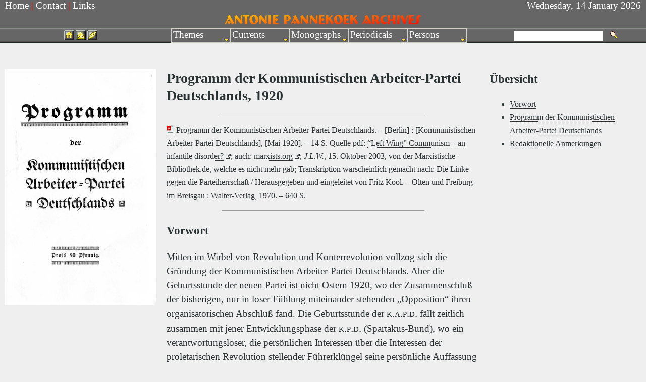

--- FILE ---
content_type: text/html
request_url: http://www.aaap.be/Pages/KAPD-Programm-Der-KAPD-1920.html
body_size: 12561
content:
<!DOCTYPE HTML PUBLIC "-//W3C//DTD HTML 4.01 Transitional//EN">
<!FILENAME="KAPD-Programm-Der-KAPD-1920.html">
<HTML>
<HEAD>
<META HTTP-EQUIV="Content-type" CONTENT="text/html; charset=utf-8">
<META NAME="Description" CONTENT="Antonie Pannekoek Archives">
<META NAME="Language" CONTENT="EN">
<META NAME="Keywords" CONTENT="Antonie Pannekoek Archives">
<LINK HREF="../Styles/Pan.css" REL="stylesheet" TYPE="text/css">
<TITLE>Antonie Pannekoek Archives</TITLE>
</HEAD>

<BODY>

<!--Interface table not to be changed-->

<TABLE CLASS="interface" WIDTH="100%" BORDER="0" CELLSPACING="0" CELLPADDING="0">
<TR>
<TD CLASS="leftbar" WIDTH="25%"><FONT COLOR="red">&nbsp;&nbsp;<A CLASS="option" HREF="../Pages/Frontpage.html">Home</A> | <A CLASS="option" HREF="mailto:postmaster@aaap.be?subject=Antonie Pannekoek Archives">Contact</A> | <A CLASS="option" HREF="../Pages/Links.html">Links</A>&nbsp;&nbsp;</FONT></TD>
<TD CLASS="centerbar" WIDTH="50%">&nbsp;</TD>
<TD CLASS="rightbar" WIDTH="25%"><SCRIPT TYPE="text/javascript" SRC="../Scripts/PanDate.js"></SCRIPT>&nbsp;&nbsp;</TD>
</TR>
<TR>
<TD CLASS="centerbar" WIDTH="100%" COLSPAN="3"><IMG SRC="../Pictures/PanLogo.jpg" WIDTH="400" HEIGHT="33" BORDER="0" ALT="Antonie Pannekoek Archives"></TD>
</TR>
<TR>
<TD CLASS="navigationbar" WIDTH="25%" VALIGN="bottom"><A CLASS="option" HREF="../Pages/Frontpage.html" onMouseOver="change('HomeA','Home',2)" onMouseOut="change('HomeA','Home',1)" onClick="change('HomeA','Home',3)"><IMG NAME="HomeA" WIDTH="21" HEIGHT="21" BORDER="0" HSPACE="1" VSPACE="5" ALT="Home" SRC="../Pictures/PanHomeUp.gif"></A><A CLASS="option" HREF="mailto:postmaster@aaap.be?subject=Antonie Pannekoek Archives&body=" onMouseOver="change('MailA','Mail',2)" onMouseOut="change('MailA','Mail',1)" onClick="change('MailA','Mail',3)"><IMG NAME="MailA" WIDTH="21" HEIGHT="21" BORDER="0" HSPACE="1" VSPACE="5" ALT="Contact" SRC="../Pictures/PanMailUp.gif"></A><A CLASS="option" HREF="../Pages/Links.html" onMouseOver="change('LinkA','Link',2)" onMouseOut="change('LinkA','Link',1)" onClick="change('LinkA','Link',3)"><IMG NAME="LinkA" WIDTH="21" HEIGHT="21" BORDER="0" HSPACE="1" VSPACE="5" ALT="Links" SRC="../Pictures/PanLinkUp.gif"></A></TD>
<TD CLASS="navigationbar" WIDTH="50%">&nbsp;</TD>
<FORM ACTION="http://search.freefind.com/find.html" METHOD="get">
<TD CLASS="navigationbar" VALIGN="middle"><INPUT TYPE="hidden" NAME="id" SIZE="1" VALUE="49789949"><INPUT TYPE="hidden" NAME="pid" SIZE="1" VALUE="r"><INPUT TYPE="hidden" NAME="mode" SIZE="1" VALUE="all"><INPUT CLASS="search" TYPE="text" NAME="query">&nbsp;&nbsp;<INPUT TYPE="image" SRC="../Pictures/PanSearch.gif" WIDTH="18" HEIGHT="18" BORDER="0" ALT="Search"></TD>
</FORM>
</TR>
</TABLE>

<!--End interface table-->

<!--Table for page to be inserted-->

<TABLE CLASS="page" CELLPADDING="10">
<TR>
<TD WIDTH="25%" ALIGN="center" VALIGN="top">
<BR>
<P><IMG BORDER="0" WIDTH="300" ALT="Programm 1920" SRC="../Pictures/KAPD-Programm-1920.png"></P>
</TD>
<TD WIDTH="50%">
<BR>

<H1>Programm der Kommunistischen Arbeiter-Partei Deutschlands, 1920</H1>

<HR>

<P CLASS="note"><A HREF="../Pdf/Pamphlets-KAPD/Programm-Der-Kommunistischen-Arbeiter-Partei-Deutschlands-1920.pdf" TARGET="_blank"><IMG BORDER="0" WIDTH="15" HEIGHT="15" SRC="../Pictures/PanPdf.png"></A>&nbsp;Programm der Kommunistischen Arbeiter-Partei Deutschlands.&nbsp;– [Berlin]&nbsp;: [Kommunistischen Arbeiter-Partei Deutschlands], [Mai 1920].&nbsp;– 14&nbsp;S. Quelle pdf: <A HREF="http://www.left-dis.nl/d/kapd1920d.htm" TARGET="_blank">“Left Wing” Communism&nbsp;– an infantile disorder?</A>&nbsp;<IMG BORDER="0" WIDTH="10" HEIGHT="10" SRC="../Pictures/PanExt.png">; auch: <A HREF="https://www.marxists.org/deutsch/geschichte/deutsch/kapd/1920/programm.htm" TARGET="_blank">marxists.org</A>&nbsp;<IMG BORDER="0" WIDTH="10" HEIGHT="10" SRC="../Pictures/PanExt.png">; <I>J.L.W.</I>, 15.&nbsp;Oktober 2003, von der Marxistische-Bibliothek.de, welche es nicht mehr gab; Transkription warscheinlich gemacht nach: Die Linke gegen die Parteiherrschaft&nbsp;/ Herausgegeben und eingeleitet von Fritz Kool.&nbsp;– Olten und Freiburg im Breisgau&nbsp;: Walter-Verlag, 1970.&nbsp;– 640&nbsp;S.</P>

<HR>

<H3><A NAME="vorw"></A>Vorwort</H3>

<P>Mitten im Wirbel von Revolution und Konterrevolution vollzog sich die Gründung der Kommunistischen Arbeiter-Partei Deutschlands. Aber die Geburtsstunde der neuen Partei ist nicht Ostern&nbsp;1920, wo der Zusammenschluß der bisherigen, nur in loser Fühlung miteinander stehenden „Opposition“ ihren organisatorischen Abschluß fand. Die Geburtsstunde der <SPAN CLASS="smallcaps">k.a.p.d.</SPAN> fällt zeitlich zusammen mit jener Entwicklungsphase der <SPAN CLASS="smallcaps">k.p.d.</SPAN> (Spartakus-Bund), wo ein verantwortungsloser, die persönlichen Interessen über die Interessen der proletarischen Revolution stellender Führerklüngel seine persönliche Auffassung über den „Tod“ der deutschen Revolution der sich energisch gegen diese persönlich interessierte Auffassung zur Wehr setzenden Parteimehrheit aufzuzwingen unternahm und auf Grund der so zurechtgemachten Privatauffassung die bisher revolutionäre Taktik der Partei in eine reformistische umzuwandeln verstand. Diese verräterische Haltung der Levi, Posner &&nbsp;Co. rechtfertigt aufs neue die Erkenntnis, daß die radikale Beseitigung jeglicher Führerpolitik die Voraussetzung für den raschen Fortgang der proletarischen Revolution in Deutschland bilden muß. Das ist in der Tat die Wurzel der Gegensätze, die zwischen uns und dem Spartakus-Bund entstanden sind, Gegensätze von solcher Tiefe, daß die Kluft, die uns von ihm trennt, größer ist als der Gegensatz, der zwischen den Levi, Piek, Thalheimer usw. einerseit und den Hilferding, Crispien und Stampfer, Legien andrerseits besteht. Der Gedanke, den revolutionären Massenwillen zum ausschlag Faktor in der taktischen Einstellung einer wirklich proletarischen Organisation zu erheben, ist das Leitmotiv für den organisatorische bau unserer Partei. Die Autonomie der Mitgliedschaften unter Umständen zum Ausdruck zu bringen, ist das Grundprinzip einer proletarischen Partei, die keine Partei im überlieferten Sinne ist.</P>
<P>Darum ist es uns eine Selbstverständlichkeit, daß das hiermit unserern Organisationen übergebene Parteiprogramm, dessen schriftliche Niederlegung durch die vom Parteitage hierzu beauftragte Programmkommission erfolgt ist, solange als Programm-Entwurf zu gelten hat, bis der nächste ordentliche Parteitag sich mit vorliegender Fassung einverstanden erklärt haben wird. Im übrigen dürfte mit der Möglichkeit von Abänderungsanträgen, soweit sich solche auf die grundsätzliche and taktische Stellungnahme der Partei erstrecken würden, kaum zu rechnen sein, da das Programm in seiner jetzigen Fassung nichts anderes als den Inhalt der vom Parteitag einstimmig angenommenen programmatischen Erklärung in erweitertem Rahmen getreu zum Ausdruck bringt. Etwaige formale änderungen aber werden dem revolutionären Geist, den das Programm aus jeder Zeile atmet, nichts anhaben können. Ein unverrückbarer Leitstern bleibt uns die marxistische Erkenntnis der historischen Notwendigkeit der Diktatur des Proletariats; unerschütterlich bleibt unser Wille, den Kampf um den Sozialismus im Geiste des internationalen Klassenkampfes zu führen. Unter diesem Banner ist der Sieg der proletarischen Revolution gewiß.</P>
<P>Berlin, Mitte Mai 1920. Der geschäftsführende Ausschuß</P>
<P>I[m]. A[uftrag].:</P>
<P>Erdmann&nbsp;(<A HREF="#N1">1</A>)&nbsp;– Friedrich&nbsp;(<A HREF="#N2">2</A>)&nbsp;– Stahl&nbsp;(<A HREF="#N3">3</A>)</P>

<HR>

<H3><A NAME="prog"></A>Programm der Kommunistischen Arbeiter-Partei Deutschlands</H3>

<P>Die aus dem Weltkriege geborene Weltwirtschaftskrise mit ihren ungeheuerlichen ökonomischen und sozialen Auswirkungen, deren Gesamtbild den niederschmetternden Eindruck eines einzigen Trümmerfeldes von kolossalem Ausmaß ergibt, besagt nichts anderes, als daß die Götterdämmerung der bürgerlich-kapitalistischen Weltordnung angebrochen ist. Nicht um eine der in periodischem Ablauf eintretenden, der kapitalistischen Produktionsweise eigentümlichen Wirtschaftskrisen handelt es sich heute, es ist die <I>Krise</I> des Kapitalismus selbst, was unter krampfhaften Erschütterungen des gesamten sozialen Organismus, was unter dem furchtbarsten Zusammenprall der Klassengegensätze von noch nicht dagewesener Schärfe, was als Massenelend innerhalb der breitesten Volksschichten als das Menetekel der bürgerlichen Gesellschaft sich ankündigt. Immer deutlicher zeigt sich, daß der sich von Tag zu Tag noch verschärfende Gegensatz zwischen Ausbeutern und Ausgebeuteten, daß der auch den bisher indifferenten Schichten des Proletariats immer klarer bewußt werdende Widerspruch zwischen Kapital und Arbeit innerhalb des kapitalistischen Wirtschaftssystems nicht gelöst werden kann. Der Kapitalismus hat sein vollständiges Fiasko erlebt, er hat im imperialistischen Raubkriege sich selbst historisch widerlegt, er hat ein Chaos geschaffen, dessen unerträgliche Fortdauer das internationale Proletariat vor die welthistorische Alternative stellt: Rückfall in die Barbarei oder Aufbau einer sozialistischen Welt.</P>
<P>Von allen Völkern der Erde hat bisher das russische Proletariat allein in heldenmütigem Kampfe es fertig gebracht, die Herrschaft seiner Kapitalistenklasse siegreich zu überwinden und selber die politische Macht zu übernehmen. In heroischem Widerstande hat es den konzentrischen Angriff der vom internationalen Kapital organisierten Söldnerheere erfolgreich abgewehrt und sieht sich jetzt der über alle Beschwierigen Aufgabe gegenüber, die durch den Weltkrieg und den folgenden mehr als zweijährigen Bürgerkrieg total zerrüttete Wirt auf sozialistischer Grundlage aufzubauen. Das Schicksal der russischen Räterepublik ist abhängig von der Entwicklung der proletarischen Revolution in Deutschland. Nach dem Siege der deutschen Revolution wird ein sozialistischer Wirtschaftsblock vorhanden sein, der vermöge des wechselseitigen Austausches von Industrie- und Landwirtschaftsprodukten imstande ist, eine wahrhaft sozialistische Produktionsweise aufzurichten, ohne mehr zu wirtschaftlichen und damit auch politischen Konzessionen gegenüber dem Weltkapital genötigt zu sein. Wenn das deutsche Proletariat seine weltgeschichtliche Aufgabe nicht in kürzester Frist erfüllt, ist der Fortgang der Weltrevolution auf Jahre, wenn nicht auf Jahrzehnte in Frage gestellt. In der Tat bildet Deutschland heute den Brennpunkt der Weltrevolution. Die Revolution in den „siegreichen“ Ländern der Entente kann erst in Fluß kommen, wenn die große Barriere in Mitteleuropa weggeräumt ist. Naturgemäß sind die ökonomischen Voraussetzungen für die proletarische Revolution in Deutschland ungleich günstiger als in den „siegreichen“ Ländern Westeuropas. Die unter der Signatur des Versailler Friedens restlos ausgeplünderte deutsche Wirtschaft hat eine Verelendung gezeitigt, die in kurzem eine gewaltsame Lösung einer katastrophalen Situation notwendig hindrängt. Hinzu kommt, daß der Versailler Raubfrieden nicht nur einer kapitalistischen Produktionsweise in Deutschland überaus schwere, für das Proletariat unerträgliche Fesseln anlegte: seine gefährlichste Seite besteht darin, daß er die ökonomischen Fundamente der künftigen sozialistischen Wirtschaft in Deutschland unterminiert, also die Entwicklung der Weltrevolution auch nach dieser Richtung in Frage stellt. Aus diesem Dilemma hilft nur die rasche Fortentwicklung der deutschen proletarischen Revolution. Die ökonomische und politische Situation in Deutschland ist überreif für den Ausbruch der proletarischen Revolution. In diesem Stadium der historischen Entwicklung, wo der Zersetzungsprozeß des Kapitalismus nur durch die Kulisse scheinbarer Machtpositionen künstlich verschleiert wird, kommt alles darauf dem Proletariat zu dem Bewußtsein zu verhelfen, daß es nur eines energischen Zugreifens bedarf, um von der Macht, die es eigentlich schon besitzt, wirksamen Gebrauch zu machen. In einer solchen Epoche des revolutionären Klassenkampfes, wo die letzte Phase des Ringens zwischen Kapital und Arbeit eingesetzt hat und der eigentliche Entscheidungskampf bereits im Gange ist, gibt es keinen Kompromiß mit dem Todfeind, sondern Kampf bis zur Vernichtung. Insbesondere gilt der Angriff denjenigen Institutionen, deren Tendenz auf die überbrückung der Klassengegensätze gerichtet ist, also auf eine Art politischer oder wirtschaftlicher Arbeitsgemeinschaft zwischen Ausbeutern und Ausgebeuteten hinausläuft. Im Augenblick, wo die objektiven Bedingungen für den Ausbruch der proletarischen Revolution gegeben sind, ohne daß die permanente Krise eine akute Zuspitzung erfährt oder dann, wo eine katastrophale Zuspitzung eintritt, dieselbe vom Proletariat nicht bis zur letzten Konsequenz erfaßt und ausgewertet wird, müssen Gründe subjektiver Natur vorhanden sein, die dem beschleunigten Fortgang der Revolution als hemmende Faktoren im Wege stehen. Mit anderen Worten: Die Ideologie des Proletariats befindet sich noch teilweise im Banne bürgerlicher oder kleinbürgerlicher Vorstellungselemente. Die Psychologie des deutschen Proletariats in seiner gegenwärtigen Verfassung trägt nur allzu deutlich die Spuren der jahrhundertelangen militaristischen Versklavung, daneben aber auch die Merkmale eines mangelnden Selbstbewußtseins, wie sie sich als Folge des parlamentarischen Kretinismus der alten Sozialdemokratischen Partei und der USP einerseits sowie des Absolutismus der Gewerkschaftsbürokratie andererseits mit Naturnotwendigkeit entwickeln mußte. Die subjektiven Momente spielen in der deutschen Revolution eine entscheidende Rolle. Das Problem der deutschen Revolution ist das Problem <I>der Selbstbewustseinsentwicklung des deutschen Proletariats</I>.</P>
<P>In Erkenntnis dieser Situation und in Erkenntnis der Notwendigkeit, das Tempo der weltrevolutionären Entwicklung zu beschleunigen, sowie getreu dem Geiste der 3. Internationale kämpft die <SPAN CLASS="smallcaps">k.a.p.d.</SPAN> für die maximalistische Forderung der sofortigen Beseitigung der bürgerlichen Demokratie und für die Diktatur der Arbeiterklasse. Sie verwirft in der demokratischen Verfassung den in der gegenwärtigen Periode doppelt unsinnigen und unhaltbaren Grundsatz, auch der ausbeutenden Kapitalistenklasse politische Rechte und die ausschließliche Verfügungsgewalt über die Produktionsmittel einräumen zu wollen. In Verfolg ihrer maximalistischen Absichten entscheidet sich die <SPAN CLASS="smallcaps">k.a.p.d.</SPAN> auch für die Ablehnung aller reformistischen und opportunistischen Kampfmethoden, in denen sie nur ein Ausweichen vor ernsten und entscheidenden Kämpfen mit der bürgerlichen Klasse sieht. Sie will diesen Kämpfen nicht ausweichen, sie fordert sie vielmehr heraus. In einem Staat, der alle Merkmale der eingetretenen Periode des kapitalistischen Zerfalls aufweist, gehört auch die Beteiligung am Parlementarismus zu den reformistischen und opportunistischen Kampfmethoden. In einer solchen Periode das Proletariat ermuntern, sich an Parllamentswahlen zu beteiligen, bedeutet, im Proletariat die gefährlichen Illusion zu wecken und zu nähren, als könnte durch parlamentarische Mittel die Krisis überwunden werden, bedeutet die Anwendung eines bürgerlichen Klassenkampfmittels in einer Situation, in der nur proletarische Klassenkampfmittel in ihrer entschlossenen und rücksichtslosen Anwendung entscheidend wirken können.Die Beteiligung am bürgerlichen Parlementarismus inmitten der fortschreitenden proletarischen Revolution bedeutet am Ende auch nichts anderes, als die Sabotage des Rätegedankens.</P>
<P>Der Rätegedanke steht in der Periode des proletarischen Kampfes um die politische Macht im Mittelpunkt der revolutionären Fortentwicklung. Das mehr oder weniger starke Echo, das der Rätegedanke jeweilig im Massenbewußtsein weckt, ist der Gradmesser für die Entwicklung der sozialen Revolution. Der Kampf um die Anerkennung revolutinärer Betriebsräte und politischer Arbeiterräte im Rahmen einer bestimmten revolutionären Situation wächst sich folgerichtig aus zum Kampf um die Diktatur des Proletariats gegen die Diktatur des Kapitalismus. Dieser revolutionäre Kampf, dessen eigentliche politische Achse der Rätegedanke bildet, richtet sich mit historischer Notwendigkeit gegen die gesamte bürgerliche Gesellschaftsordnung und folglich gegen ihre politische Ausdrucksform, den bürgerlichen Parlementarismus. Rätesystem oder Parlamentarismus? Das ist die Frage von welthistorischer Bedeutung. Aufbau einer proletarisch-kommunistischen Welt oder Untergang im Sumpf der bürgerlich-kapitalistischen Anarchie? Inmitten einer so durch und durch revolutionären Situation wie gegenwärtig in Deutschland bedeutet also die Beteiligung am Parlamentarismus nicht nur die Sabotage des Rätegedankens, sondem darüber hinaus die Galvanisierung der in Verwesung befindlichen bürgerlich-kapitalistischen Welt und damit die mehr oder weniger gewollte Verzögerung der proletarischen Revolution.</P>
<P>Neben dem bürgerlichen Parlamentarismus bilden die Gewerkschaften das Hauptbollwerk gegen die Fortentwicklung der proletarischen Revolution in Deutschland. Ihre Haltung im Weltkrieg ist bekannt. Ihr entscheidender Einfluß auf die grundsätzliche und taktische Stellungnahme der alten Sozialdemokratischen Partei führte zur Proklamierung des „Burgfriedens“ mit der deutschen Bourgeoisie, was gleichbedeutend war mit der Kriegserklärung an das internationale Proletariat. Ihre sozialverräterische Wirksamkeit fand ihre logische Fortsetzung bei Ausbruch der November-Revolution in Deutschland, wo sie ihre konterrevolutionäre Gesinnung durch den Abschluß einer wirtschaftsfriedlichen Arbeitsgemeinschaft mit dem zusammenbrechenden deutschen Unternehmertum dokumentierten. Ihre konterrevolutionäre Tendenz haben sie während der ganzen Periode der deutschen Revolution bis zurn heutigen Tage bewahrt. Die Gewerkschaftsbürokratie ist es gewesen, die sich am heftigsten dem in der deutschen Arbeiterklasse immer stärker Wurzel schlagenden Rätegedanken widersetzte und die sich aus den ökonomischen Massenaktionen folgerichtig ergebenden politischen Tendenzen mit dem Ziel der politischen Machtergreifung durch das Proletariat erfolgreich zu paralysieren verstand. Der konterrevolutionäre Charakter der gewerkschaftlichen Organisationen ist so offenkundig, daß zahlreiche Unternehmer in Deutschland die Einstellung von Arbeitern von der Zugehörigkeit zu einem gewerkschaftlichen Verbande abhängig machen. Damit ist vor aller Welt enthüllt, daß die Gewerkschaftsbürokratie an der künstlichen Aufrechterhaltung des in allen Fugen krachenden kapitalistischen Systems tätigen Anteil nimmt. Die Gewerkschaften sind somit neben den bürgerlichen Fundamenten einer der Hauptpfeiler des kapitalistischen Klassenstaates. Daß dieses konterrevolutionäre Gebilde nicht von innen heraus im revolutionären Sinne umgestaltet werden kann, ist durch die Gewerkschaftsgeschichte der letzten anderthalb Jahre hinreichend bewiesen. Die Revolutionierung der Gewerkschaften ist keine Personenfrage. Der konterrevolutionäre Charakter dieser Organisationen liegt in der ihnen eigentümlichen Struktur und ihrem System selber. Aus dieser Erkenntnis ergibt sich die logische Folgerung, daß nur die <I>Zertrümmerung der Gewerkschaften</I> selbst die Bahn frei macht für den Fortgang der sozialen Revolution in Deutschland. Für den sozialistischen Aufbau ist anderes notwendig als diese fossilen Organisationen.</P>
<P>Aus den Massenkämpfen heraus ist die Betriebsorganisation en den. Nicht in dem Sinne neu, daß sie auftaucht als etwas nie au ähnlich Dagewesenes, aber neu in dem Sinne, daß sie währen Revolution überall herausspringt als notwendige Waffe des <I>Klassenkampfes</I> gegen den alten Geist und das ihm zugrunde liegen Fundament. Sie entspricht dem Rätegedanken und ist demnach durchaus keine bloße Form oder neue Organisationsspielerei oder gar mystische Wunderblume, sondern sie ist die organisch in die wachsende, Zukunft bildende Ausdrucksform einer Gesellschaftsrevolution, die auf die klassenlose Gesellschaft hinstrebt. Sie ist rein proletarische Kampfesorganisation. Nicht in Berufe zerrissen, abseits seines Kampfbodens kann das Proletariat für den restlosen Umsturz der alten Gesellschaft organisiert sein, das muß im Betrieb vor sich gehen. Hier steht einer neben dem anderen als Klassengenosse, hier muß jeder stehen als Gleichberechtigter. Hier steht die Masse als Triebwerk der Produktion, drängt ununterbrochen, es zu durchschauen und selbst zu leiten. Hier geht der geistige Kampf, die Revolutionierung des Bewußtseins in unaufhörlichem Sturm von Mann zu Mann, von Masse zu Masse. Alles gerichtet auf das höhere Klasseninteresse, nicht auf Vereinsmeierei, das Berufsinteresse eingeengt auf das ihm zukommende Maß. Eine solche Organisation, das Rückgrat der Betriebsräte, wird zu einem unendlich beweglichen Instrument des Klassenkampfes, einem durch ständig mögliche Neuwahlen, Abberufungen usw. immer von frischem Blut sprudelnden Organismus. In und mit den Massenaktionen wachsend, wird sich die Betriebsorganisation natürlich jene zentrale Zusammenfassung schaffen müssen, die ihrer revolutionären Entwicklung entspricht. Die revolutionäre Entwicklung wird ihre Hauptangelegenheit sein, nicht Programme, Statuten und detaillierte Pläne. Sie ist keine Unterstützungskasse und Lebensversicherung, wenn auch selbstverständlich vor der Sammlung für etwa notwendig werdende Streikunterstützungen nicht ängstlich zurückscheut. Ununterbrochene Propaganda für den Sozialismus, Betriebsversammlungen, politische Diskussionen usw. zählen zu ihren Aufgaben, kurzum, die Revolution im Betrieb.</P>
<P>Das Ziel der Betriebsorganisation ist im großen gesehen ein doppeltes.</P>
<P>Das erste geht auf die Zertrümmerung der Gewerkschaften, ihres gesarnten Untergrundes und des in ihnen konzentrierten unproletarischen Gedankenkomplexes. Kein Zweifel herrscht darüber, daß in diesem Karnpf die Betriebsorganisation selbstverständlich auf alle bürgerlichen Gebilde als erbitterter Gegner stoßen wird, aber auch auf alle USP- und KP-Bekenner, die entweder noch unbewußt in alten SP-Bahnen sich bewegen (wenn sie auch ein anderes politisches Programm annahmen, im Grunde aber nur Kritiker politisch-moralischer Verfehlungen sind), oder bewußt als Gegner auftreten, weil ihnen der politische Schacher, die diplomatische Kunst, sich stets „oben“ zu halten, höher steht als der Riesenkampf um das Soziale überhaupt. Vor dieser Bitternis gibt es kein Zurückschrecken. Niemals kann es eher ein enges Zusammengehen mit der <SPAN CLASS="smallcaps">u.s.p.d.</SPAN> geben, als bis sie die Berechtigung solcher –&nbsp;sicher noch wandlungsbedürftiger und auch wandlungsflähiger&nbsp;– proletarischer Gebilde aus dem Wesen des Rätegedankens anerkennt. Große Teile der Massen werden sie früher erkennen als politische Führer. Ein gutes Zeichen. Am sichersten und schnellsten wird die Betriebsorganisation durch Auslösen und politische Ausrichtung von Massenstreiks, fußend auf der jeweiligen politischen Situation, das konterrevolutionäre Gewerkschaftswesen demaskieren und vernichten helfen.</P>
<P>Das zweite große Ziel der Betriebsorganisation ist die Vorbereitung für den Aufbau der kommunistischen Gesellschaft. Mitglied der Betriebsorganisation kann jeder Arbeiter werden, der sich zur Diktatur des Proletariats bekennt. Dazu gehört die entschiedene Abwendung von den Gewerkschaften, die entschiedene Loslösung aus ihrer Gedankenrichtung. Diese Loslösung wird der Prüfstein sein müssen für den Eintritt in die Betriebsorganisation. Damit wird offenbart das Bekenntnis zu dem proletarischen Klassenkampf und seinen eigenen Methoden, nicht erforderlich ist das Bekenntnis zu einem engeren Parteiprogramm. Es liegt im Wesen und in der Tendenz der Betriebsorganisation, daß sie dem Kommunismus dient und hinleitet zur kommunistischen Gesellschaft. Ihr Kern wird stets ausgesprochen kommunistisch sein, ihr Kampf zwingt alle in die gleiche Richtung. Aber während ein Parteiprogramm größtenteils dem Tage (natürlich im weiteren Sinne) dient und dienen muß, während von Parteigängern pointierte Intellektualität gefordert wird, während eine politische Partei wie die Kommunistische Arbeiterpartei –&nbsp;es sei denn, sie entwickle sich zu ihrem Verderben rückwärts&nbsp;–, schnell fortschreitend und wechselnd, mit dem weltrevolutionären Prozeß niemals quantitativ groß sein kann, werden in der Betriebsorganisation die revolutionären Massen geeint durch das Bewußtsein ihrer Klassensolidarität, ihrer proletarischen Klassensolidarität. Hier bereitet sich organisch die Einigung des Proletariats vor, die niemals möglich ist auf dem Boden eines Parteiprogrammes. Die Betriebsorganisation ist der Anfang kommunistischer Gestaltung und wird zum Fundament der kommenden kommunistischen Gesellschaft.</P>
<P>Die Betriebsorganisation löst ihre Aufgaben im engen Verein mit der <SPAN CLASS="smallcaps">k.a.p.d.</SPAN></P>
<P>Die politische Organisation hat zur Aufgabe die Sammlung der fortgeschrittenen Elemente der Arbeiterschaft auf der Grundlage des Parteiprogramms.</P>
<P>Das Verhältnis der Partei zur Betriebsorganisation ergibt sich aus dem Wesen der Betriebsorganisation. In nimmermüder Propaganda wird die KAP innerhalb der Betriebsorganisation arbeiten. Kampfparolen müssen vereinbart werden. Die Kadres im Betrieb werden zur beweglichen Waffe der Partei. Dazu ist natürlich notwendig, daß auch die Partei immer mehr proletarischen Charakter, proletarischen Klassenausdruck annimmt, der Diktatur von unten gerecht wird. Damit erweitert sich der Kreis ihrer Aufgaben, wird aber zugleich aufs machtvollste gestützt. Es muß erreicht werden –&nbsp;und die Betriebsorganisation bietet die Gewähr dafür&nbsp;–, daß mit dem Siege, das ist die Eroberung der Macht durch das Proletariat, die Diktatur der Klasse einsetzen kann und nicht die Diktatur einiger Parteiführer und ihrer Clique.</P>
<P>Die Phase der Ergreifung der politischen Macht durch das Prole erfordert die schärfste Niederhaltung bürgerlich-kapitalistischer Regungen. Das wird erreicht durch die Aufrichtung einer die gesammte politische und wirtschaftliche Macht ausübenden Räteorganisation. Die Betriebsorganisation wird in dieser Phase selber ein Glied der proletarischen Diktatur, ausgeübt im Betrieb durch die auf der Betriebsorganisation sich erhebenden Betriebsräte. Aufgabe der Betriebsorganiation in dieser Phase ist ferner, danach zu streben, daß sie zum Fundament des Wirtschaftsrätesystems wird.</P>
<P>Für den Aufbau des kommunistischen Gemeinwesens ist die Betriebsorganisation eine wirtschaftliche Voraussetzung. Die politische Form der Organisation des kommunistischen Gemeinwesens ist das System der Räte. Die Betriebsorganisation tritt dafür ein, daß die politische Gewalt nur immer von der Exekutive der Räte ausgeübt wird.</P>
<P>Die <SPAN CLASS="smallcaps">k.a.p.d.</SPAN> kämpft daher um die Verwirklichung des maximalistischen revolutionären Programms, dessen konkrete Forderungen in folgenden Punkten umschlossen sind:</P>
<P><B>I. Auf politischem Gebiet:</B></P>
<OL CLASS="number">
<LI>Sofortiger politischer und wirtschaftlicher Zusammenschluß mit allen siegreichen proletarischen Ländern (Sowjet-Rußland usw.) im Geiste des <I>internationalen</I> Klassenkampfes zwecks gemeinsamer Verteidigung gegenüber den aggressiven Tendenzen des Weltkapitals.</LI>
<LI>Bewaffnung der politisch organisierten revolutionären Arbeiterschaft, Aufstellung von Ortswehren, Bildung einer Roten Armee, Entwaffnung des Bürgertums, der gesamten Polizei, sämtlicher Offiziere, Einwohnerwehren usw.</LI>
<LI>Auflösung aller Parlamente und Gemeinderäte.</LI>
<LI>Bildung von Arbeiterräten als Organe der gesetzgebenden und vollziehenden Gewalt. Wahl eines Zentralrats aus den Delegierten der Arbeiterräte Deutschlands.</LI>
<LI>Zusammentritt des deutschen Rätekongresses als verfassunggebende höchste politische Instanz Räte-Deutschlands.</LI>
<LI>Übergabe der Presse an die Arbeiterschaft unter Leitung der örtlichen politischen Räte.</LI>
<LI>Zertrümmerung des bürgerlichen Justizapparates und sofortige Einsetzung von Revolutionsgerichten. Übernahme der bürgerlichen Strafgewalt und des Sicherheitsdienstes durch entsprechende proletarische Organe.</LI>
</OL>
<P><B>II. Auf wirtschaftlichem, sozialem und strukturellem Gebiet:</B></P>
<OL CLASS="number">
<LI>Annullierung der Staats- und anderer öffentlichen Schulden sowie sämtlicher Kriegsanleihen.</LI>
<LI>Enteignung aller Banken, Bergwerke, Hütten sowie aller Großbetriebe in Industrie und Handel durch die Räterepublik.</LI>
<LI>Konfiskation aller Vermögen von einer bestimmten Höhe an, die durch den Zentralrat der deutschen Arbeiterräte festzusetzen ist.</LI>
<LI>Umwandlung des Privatbesitzes an Grund und Boden in Gemeineigentum unter Leitung der betreffenden Guts- und Ortsräte.</LI>
<LI>Übernahme des gesamten öffentlichen Verkehrswesens durch die Räterepublik.</LI>
<LI>Zentrale Regelung und Leitung der gesamten Produktion vom Kongreß der Wirtschaftsräte einzusetzenden Obersten Wirtschaftsräte.</LI>
<LI>Einstellung der gesamten Produktion auf den Bedarf auf sorgsamster wirtschaftsstatistischer Berechnungen.</LI>
<LI>Rücksichtslose Durchführung des Arbeitszwanges.</LI>
<LI>Sicherung der Einzelexistenz in bezug auf Ernährung, Kleidung, Wohnung, Alter, Krankheit, Invalidität usw.</LI>
<LI>Abschaffung aller Standesunterschiede, Orden und Titel. Völlige rechtliche und soziale Gleichstellung der Geschlechter,</LI>
<LI>Sofortige gründliche Umgestaltung des Ernährungs-, Wohnings- und Gesundheitswesens im Interesse der proletarischen Bevölkerung.</LI>
<LI>Indem die <SPAN CLASS="smallcaps">k.a.p.d.</SPAN> der kapitalistischen Wirtschaftsweise und dem bürgerlichen Staat den entschiedensten Kampf ansagt, richtet sie ihren Angriff auf die gesamte bürgerliche Ideologie und macht sich zur Vorkämpferin einer proletarisch-revolutionären Weltanschauung. Ein entscheidender Faktor für die Beschleunigung der sozialen Revolution liegt in der Revolutionierung der gesammten Geisteswelt des Proletariats. In dieser Erkenntnis unterstützt die <SPAN CLASS="smallcaps">k.a.p.d.</SPAN> alle revolutionären Tendenzen in Wissenschaft und Künsten, deren Charakter dem Geiste der <I>proletarischen</I> Revolution entspricht.</LI>
</OL>
<P>Insbesondere fördert die <SPAN CLASS="smallcaps">k.a.p.d.</SPAN> alle ernstlich revolutionären Bestrebungen, die die Jugend beiderlei Geschlechts aus sich heraus zum Ausdruck bringt.&nbsp;– Die <SPAN CLASS="smallcaps">k.a.p.d.</SPAN> lehnt indes jede Bevormundung der Jugend ab.</P>
<P>Durch den politischen Kampf wird die Jugend selber zu hochster Kraftentfaltung gezwungen, die uns die Gewißheit gibt, daß sie mit aller Klarheit und Entschlossenheit ihre großen Aufgaben erfüllt. Der Jugend in ihrem Kampfe jede irgendmögliche Unterstützung zuteil werden zu lassen, ist –&nbsp;auch um der Revolution willen&nbsp;– Pflicht der <SPAN CLASS="smallcaps">k.a.p.d.</SPAN>.</P>
<P>Die <SPAN CLASS="smallcaps">k.a.p.d.</SPAN> ist sich bewußt, daß der Jugend auch nach der Erberung der politischen Macht durch das Proletariat ein großes Tätigkeitsgebiet im Auf bau der kommunistischen Gesellschaft obliegt wie:</P>
<P>Die Verteidigung der Räterepublik durch die Rote Armee, die Umgestaltung des Produktionsprozesses, Schaffung der kommunistischen Arbeitsschule, die in engster Gemeinschaft mit dem Betrieb ihre schöpferischen Aufgaben löst.</P></DIR>
<P>Das ist das Programm der Kommunistischen Arbeiterpartei Deutschlands. Getreu dem Geiste der 3. Internationale hält die <SPAN CLASS="smallcaps">k.a.p.</SPAN> an dem Gedanken der Begründer des wissenschaftlichen Sozialismus fest, daß die Eroberung der politischen Macht durch das Proletariat gleichbedeutend ist mit der Vernichtung der politischen Macht der Bourgeoisie. Vernichtung des gesamten bürgerlichen Staatsapparates mit seiner kapitalistischen Armee unter Führung bürgerlich-junkerlicher Offiziere, seiner Polizei, seinen Kerkermeistern und Richtern, Pfaffen und Staatsbeamten ist die erste Aufgabe der proletarischen Revolution. Das siegreiche Proletariat muß daher gegen Anschläge der bürgerlichen Konterrevolution gewappnet sein. Das Proletariat muß den Bürgerkrieg, wenn er ihm von der Bourgeoisie aufgezwungen wird, mit rücksichtsloser Gewalt niederzuwerfen versuchen. Die <SPAN CLASS="smallcaps">k.a.p.d.</SPAN> ist sich bewußt, daß der Endkampf zwischen Kapital und Arbeit nicht innerhalb nationaler Grenzen ausgefochten werden kann. Ebensowenig wie der Kapitalismus an den Landesgrenzen Halt macht und auf seinem Raubzuge durch die Welt sich durch irgendwelche nationale Skrupeln Einhalt gebieten läßt, ebensowenig darf das Proletariat unter der Hypnose nationaler Ideologien den fundamentalen Gedanken der internationalen Klassensolidarität jemals aus dem Auge verlieren. Je schärfer der internationale Klassenkampfgedanke vom Proletariat erfaßt und je konsequenter er zum Leitmotiv proletarischer Weltpolitik erhoben wird, um so rascher und wuchtiger werden die Schläge der Weltrevolution das in Auflösung begriffene Weltkapital in Stücke schlagen. Hoch über allen nationalen Besonderheiten, hoch über allen Landesgrenzen, hoch über allen Vaterländern leuchtet dem internationalen Proletariat in ewigem Strahlenglanze das Fanal: <I>Proletarier aller Länder vereinigt Euch!</P></I></FONT></BODY>

<HR>

<H3><A NAME="reda"></A>Redaktionelle Anmerkungen</H3>

<P CLASS="note"><A NAME="N1"></A>1. <I>Erdmann</I>: <A HREF="../Pages/KAPD-Members.html#sac1">Emil Sach</A> (1890-1959).</P>
<P CLASS="note"><A NAME="N2"></A>2. <I>Friedrich</I>: <A HREF="../Pages/KAPD-Members.html#wend">Friedrich Wendel</A> (1886-1960).</P>
<P CLASS="note"><A NAME="N3"></A>3. <I>Stahl</I>: <A HREF="../Pages/KAPD-Members.html#gold">Arthur Goldstein</A> (1887-1943).</P>

<HR>

<P CLASS="note">Compiled by <I>Vico</I>, 7 December 2016</P>

<HR>

<BR><BR><BR><BR><BR><BR><BR><BR><BR><BR><BR><BR><BR><BR><BR><BR>

</TD>
<TD WIDTH="25%" VALIGN="top">
<BR>

<H3>Übersicht</H3>

<UL CLASS="footnote">
<LI><A HREF="#vorw">Vorwort</A></LI>
<LI><A HREF="#prog">Programm der Kommunistischen Arbeiter-Partei Deutschlands</A></LI>
<LI><A HREF="#reda">Redaktionelle Anmerkungen</A></LI>
</UL>

</TD>
</TR>
</TABLE>

<!--End table for page to be inserted-->

<SCRIPT TYPE="text/javascript" SRC="../Scripts/PanNavButtons.js"></SCRIPT>
<SCRIPT TYPE="text/javascript" SRC="../Scripts/Pan_var.js"></SCRIPT>
<SCRIPT TYPE="text/javascript" SRC="../Scripts/Pan_com.js"></SCRIPT>

</BODY>
</HTML>


--- FILE ---
content_type: text/css
request_url: http://www.aaap.be/Styles/Pan.css
body_size: 1419
content:
/* STYLESHEET ANTONIE PANNEKOEK ARCHIVES (INTERFACE AND PAGES) */

/* STYLE DEFINITIONS OF INTERFACE */

/* Tables */
table.interface {width: 100%; border: 0; border-width: 0; border-spacing: 0; padding: 0; background-color: #666666;}
table.page {align: center; width: 100%; border: 0; border-width: 0; border-spacing: 0; padding: 0; background-color: #efefef;}
td.leftbar {font-family: Calibri, Carlito; font-size: 14pt; color: #ffffff; font-weight: normal; text-align: left; vertical-align: top;}
td.centerbar {font-family: Calibri, Carlito; font-size: 14pt; color: #ffffff; font-weight: normal; text-align: center; vertical-align: top;}
td.rightbar {font-family: Calibri, Carlito; font-size: 14pt; color: #ffffff; font-weight: normal; text-align: right; vertical-align: top;}
td.navigationbar {background-image: url(../Pictures/PanBar.gif); text-align: center; vertical-align: middle}

/* Links */
a:link.option {color: #ffffff; font-style: normal; font-weight: normal; text-decoration: none; border: none;}
a:visited.option {color: #ffffff; font-style: normal; font-weight: normal; text-decoration: none; border: none;}
a:active.option {color: #ffffff; font-style: normal; font-weight: normal; text-decoration: none; border: none;}
a:hover.option {color: #ffe83d; font-style: normal; font-weight: normal; text-decoration: underline; border: none;}
a:font {font-family: Calibri, Carlito; font-size: 14pt;}
:hover img {dashed #ffffff;}
:hover img {dashed #ffffff;}

/* STYLE DEFINITIONS OF PAGES */

body {margin: 0; font-family: Calibri, Carlito; font-size: 10pt; color: #293133; background-color: #efefef;}

/* Links */
a:link {text-decoration: none; font-style: normal; font-weight: normal; color: #293133; border-color: #293133; border-width: 1px; border-bottom-style: dotted;}
a:visited {text-decoration: none; font-style: normal; font-weight: normal; color: #293133; border-color: #293133; border-width: 1px; border-bottom-style: dotted;}
a:active {text-decoration: none; font-style: normal; font-weight: normal; color: #293133; border-color: #293133; border-width: 1px; border-bottom-style: dotted;}
a:hover {text-decoration: none; font-style: normal; font-weight: normal; color: #293133; border-color: #293133; border-width: 1px; border-bottom-style: solid;}

/* Headings */
h1 {font-family: Calibri, Carlito; line-height: 35px; font-size: 21pt; font-weight: bold; font-style: normal; color: #293133;}
h2 {font-family: Calibri, Carlito; line-height: 33px; font-size: 19pt; font-weight: bold; font-style: normal; color: #293133;}
h3 {font-family: Calibri, Carlito; line-height: 31px; font-size: 17pt; font-weight: bold; font-style: normal; color: #293133;}
h4 {font-family: Calibri, Carlito; line-height: 29px; font-size: 15pt; font-weight: bold; font-style: normal; color: #293133;}

/* Paragraphes */
p {font-family: Calibri, Carlito; line-height: 28px; font-size: 14pt; font-style: normal; color: #293133;}
blockquote {font-family: Calibri, Carlito; line-height: 28px; font-size: 14pt; font-style: normal; color: #293133;}
p.white {font-family: Calibri, Carlito; line-height: 28px; font-size: 14pt; font-style: normal; color: #efefef;}
p.quot {font-family: Calibri, Carlito; line-height: 28px; font-size: 14pt; background-color: #d2cf89; font-style: normal; color: #293133;}
p.grey {font-family: Calibri, Carlito; line-height: 28px; font-size: 14pt; font-style: normal; background-color: #dfdfdf; color: #293133;}
p.fat {font-family: Calibri, Carlito; line-height: 28px; font-size: 14pt; font-style: normal; font-weight: bold; color: #293133;}
p.tab {padding-left: 1px;}
/* Paragraphes small */
p.note {font-family: Calibri, Carlito; line-height: 26px; font-size: 12pt; font-style: normal; color: #293133;}
blockquote.note {font-family: Calibri, Carlito; line-height: 26px; font-size: 12pt; font-style: normal; color: #293133;}
p.smallgrey {font-family: Calibri, Carlito; line-height: 26px; font-size: 12pt; font-style: normal; background-color: #dfdfdf; color: #293133;}

/* Lines */
hr {align: center; height: 1; width: 400; font-style: normal; color: #293133;}

/* Text format heading */
span.h3 {font-size: 17pt; font-weight: bold;}
/* Text format text */
span.fat {font-family: Calibri, Carlito; line-height: 28px; font-size: 14pt; font-weight: bold; font-style: normal; color: #293133;}
span.italic {font-family: Calibri, Carlito; line-height: 28px; font-size: 14pt; font-weight: normal; font-style: italic; color: #293133;}
span.fatitalic {font-family: Calibri, Carlito; line-height: 28px; font-size: 14pt; font-weight: bold; font-style: italic; color: #293133;}
span.white {font-family: Calibri, Carlito; line-height: 28px; font-size: 14pt; font-weight: normal; font-style: normal; color: #efefef;}
span.fatwhite {font-family: Calibri, Carlito; line-height: 28px; font-size: 14pt; font-weight: bold; font-style: normal; color: #efefef;}
span.italicwhite {font-family: Calibri, Carlito; line-height: 28px; font-size: 14pt; font-weight: normal; font-style: italic; color: #efefef;}
span.fatitalicwhite {font-family; line-height: 28px: Calibri, Carlito; font-size: 14pt; font-weight: bold; font-style: italic; color: #efefef;}
span.smallcaps {font-family: Calibri, Carlito; line-height: 28px; font-size: 16pt; background-color: #efefef; font-style: normal; color: #293133; font-variant: small-caps;}
span.quotation {font-family: Calibri, Carlito; line-height: 28px; font-size: 14pt; background-color: #efefef; font-style: normal; color: #293133;}
/* Text format small */
span.smallcapssmall {font-family: Calibri, Carlito; line-height: 28px; font-size: 15pt; background-color: #efefef; font-style: normal; color: #293133; font-variant: small-caps;}
span.smallcapssmallgrey {font-family: Calibri, Carlito; line-height: 28px; font-size: 15pt; background-color: #dfdfdf; font-style: normal; color: #293133; font-variant: small-caps;}
span.footnote {font-family: Calibri, Carlito; line-height: 28px; font-size: 12pt; font-style: normal; color: #293133;}
span.footnotequotation {font-family: Calibri, Carlito; line-height: 28px; font-size: 12pt; background-color: #efefef; font-style: normal; color: #293133;}
span.footnoteitalic {font-family: Calibri, Carlito; line-height: 28px; font-size: 12pt; font-weight: normal; font-style: italic; color: #293133;}
span.tab {padding-left: 2em;}

/* Tables */
table {width: 100%; border: 0; border-width: 0; border-spacing: 0; background-color: #efefef;}
table.small {width: 50%; border: 0; border-width: 0; border-spacing: 0; background-color: #efefef;}
table.smaller {width: 30%; border: 0; border-width: 0; border-spacing: 0; background-color: #efefef;}
table.blockquote {width: 90%; border: 0; border-width: 0; border-spacing: 0; background-color: #efefef;}
tr {width: 100%;}
td {font-family: Calibri, Carlito; line-height: 22px; font-size: 14pt; color: #293133;}
td.small {font-family: Calibri, Carlito; line-height: 22px; font-size: 12pt; color: #293133;}

/* Lists */
ul {list-style-type: disc; font-family: Calibri, Carlito; line-height: 28px; font-size: 14pt; font-style: normal; color: #293133;}
ul.square {list-style-type: square; font-family: Calibri, Carlito; line-height: 28px; font-size: 14pt; font-style: normal; color: #293133;}
ul.circle {list-style-type: circle; font-family: Calibri, Carlito; line-height: 28px; font-size: 14pt; font-style: normal; color: #293133;}
ol {list-style-type: lower-latin; font-family: Calibri, Carlito; line-height: 28px; font-size: 14pt; font-style: normal; color: #293133;}
ol.quotation {list-style-type: decimal; font-family: Calibri, Carlito; line-height: 28px; font-size: 14pt; font-style: normal; background-color: #efefef; color: #293133;}
ol.capital  {list-style-type: upper-latin; font-family: Calibri, Carlito; line-height: 28px; font-size: 14pt; font-style: normal; color: #293133;}
ol.letter {list-style-type: lower-latin; font-family: Calibri, Carlito; line-height: 28px; font-size: 14pt; font-style: normal; color: #293133;}
ol.number {list-style-type: decimal; font-family: Calibri, Carlito; line-height: 28px; font-size: 14pt; font-style: normal; color: #293133;}
ol.upperroman {list-style-type: upper-roman; font-family: Calibri, Carlito; line-height: 28px; font-size: 14pt; font-style: normal; color: #293133;}
ol.lowerroman {list-style-type: lower-roman; font-family: Calibri, Carlito; line-height: 28px; font-size: 14pt; font-style: normal; color: #293133;}
/* Lists small */
ul.footnote {font-family: Calibri, Carlito; line-height: 26px; font-size: 12pt; font-style: normal; color: #293133;}
ol.lettersmall {list-style-type: lower-latin; font-family: Calibri, Carlito; line-height: 26px; font-size: 12pt; font-style: normal; color: #293133;}
ol.numbersmall {list-style-type: decimal; font-family: Calibri, Carlito; line-height: 26px; font-size: 12pt; font-style: normal; color: #293133;}
ol.upperromansmall {list-style-type: upper-roman; font-family: Calibri, Carlito; line-height: 26px; font-size: 12pt; font-style: normal; color: #293133;}
ol.lowerromansmall {list-style-type: lower-roman; font-family: Calibri, Carlito; line-height: 26px; font-size: 16pt; font-style: normal; color: #293133;}
ol.footnote {list-style-type: decimal; font-family: Calibri, Carlito; line-height: 26px; font-size: 12pt; font-style: normal; color: #293133;}
ol.upperromansmall {list-style-type: upper-roman; font-family: Calibri, Carlito; line-height: 26px; font-size: 12pt; font-style: normal; color: #293133;}
ol.capitalsmall  {list-style-type: upper-latin; font-family: Calibri, Carlito; line-height: 26px; font-size: 12pt; font-style: normal; color: #293133;}

/* Stylesheet made by Vico, 5 August 2015, latest changes  September 2016 (From Verdana to the smaller Calibri); 16 December 2016 (lineheight for 14pt to 27px and 12pt to 22px); 7 June 2019: table.small added; 8 April 2020: lineheights somewhat bigger; 20 November 2020: even bigger.*/



--- FILE ---
content_type: text/javascript
request_url: http://www.aaap.be/Scripts/Pan_var.js
body_size: 4824
content:
/*****************************************************
* (c) Ger Versluis 2000 version 8.2 24 April 2002 *
* You may use this script on non commercial sites. *
* For info write to menus@burmees.nl  *
******************************************************/

//THESE VARIABLES CAN BE ADAPTED:
var NoOffFirstLineMenus=5;
var LowBgColor="#d4d0c8";
var HighBgColor="#666666";
var FontLowColor="#000000";
var FontHighColor="#ffffff"
var BorderColor="#d4d0c8";
var BorderWidthMain=1;
var BorderWidthSub=1;
var BorderBtwnMain=1;
var BorderBtwnSub=0;
var BorderBtwnElmnts=1;
var FontFamily="Calibri, Carlito";
var FontSize=14;
var FontBold=0;
var FontItalic=0;
var MenuTextCentered="left";
var MenuCentered="center";
var MenuVerticalCentered="top";
var ChildOverlap=0;
var ChildVerticalOverlap=0;
var StartTop=56;
var StartLeft=-8;
var VerCorrect=0;
var HorCorrect=0;
var LeftPaddng=3;
var TopPaddng=1;
var FirstLineHorizontal=1;
var MenuFramesVertical=0;
var DissapearDelay=1000;
var UnfoldDelay=100;
var TakeOverBgColor=0;
var FirstLineFrame=0;
var SecLineFrame=0;
var DocTargetFrame=0;
var MenuWrap=1;
var RightToLeft=0;
var TargetLoc="";
var BottomUp=0;
var UnfoldsOnClick=0;
var BaseHref="../";
var Arrws=[BaseHref+"Pictures/PanFlashRight.gif",5,10,BaseHref+"Pictures/PanFlashDown.gif",10,5,BaseHref+"Pictures/PanFlashLeft.gif",5,10,BaseHref+"Pictures/PanFlashUp.gif",10,5];
var MenuUsesFrames=0;
var RememberStatus=0;
var PartOfWindow=1;
var MenuSlide="progid:DXImageTransform.Microsoft.RevealTrans(duration=.6,transition=5)";
var MenuShadow="progid:DXImageTransform.Microsoft.Shadow(color=#999999,direction=135,strength=3)";
var MenuOpacity="progid:DXImageTransform.Microsoft.Alpha(opacity=90)";
var BuildOnDemand=0;
function BeforeStart(){return}
function AfterBuild(){return}
function BeforeFirstOpen(){return}
function AfterCloseAll(){return}

// MENU TREE:
// MenuX=new Array("ItemText","Link","background image",number of sub elements,height,width,"bgcolor","bghighcolor","fontcolor","fonthighcolor","bordercolor","fontfamily",fontsize,fontbold,fontitalic,"textalign","statustext");
// Color and font variables defined in the menu tree take precedence over the global variables
// Fontsize, fontbold and fontitalic are ignored when set to -1
// For rollover images ItemText format is: "rollover?"+BaseHref+"Image1.jpg?"+BaseHref+"Image2.jpg"
// To add an item: copy previous item from same level and adapt; do not forget to change the "number of sub elements" on the higher level
// Special characters can be introduced in hexadecimal and utf-8
// EDIT MENU TREE FROM HERE:

Menu1=new Array(" Themes","","",13,27,116,"#666666","#666666","#f9f9f9","#ffe135","","",-1,-1,-1,"","");

Menu1_1=new Array(" de|en| Proletarian Internationalism","Pages/Theme-Proletarian-Internationalism.html","",0,23,610,"","","","","","",-1,-1,-1,"","");
Menu1_2=new Array(" de|en|fr|nl| Development in Nature and Society","Pages/Theme-Development-In-Nature-And-Society.html","",0,23,610,"","","","","","",-1,-1,-1,"","");
Menu1_3=new Array(" en|nl| The Agricultural Question","Pages/Theme-Agriculture.html","",0,23,610,"","","","","","",-1,-1,-1,"","");
Menu1_4=new Array(" de|en|fr|nl| Theories on Capitalist Crises and Imperialism","Pages/Theme-Theories-On-Capitalist-Crises.html","",0,23,610,"","","","","","",-1,-1,-1,"","");
Menu1_5=new Array(" de|en|nl| Mass Strikes or Trade Unions","Pages/Theme-Mass-Strike-Or-Trade-Unions.html","",0,23,610,"","","","","","",-1,-1,-1,"","");
Menu1_6=new Array(" de|en|nl| Workers’ Councils against Bourgeois Democracy (Parliamentarism)","Pages/Theme-Workers’-Councils-Against-Bourgeois-Democracy.html","",0,23,610,"","","","","","",-1,-1,-1,"","");
Menu1_7=new Array(" Party - New in the making","Pages/Theme-Party.html","",0,23,610,"","","","","","",-1,-1,-1,"","");
Menu1_8=new Array(" State – New in the making","Pages/Theme-State.html","",0,23,610,"","","","","","",-1,-1,-1,"","");
Menu1_9=new Array(" Religion – World View (Weltanschauung) – New in the making","Pages/Theme-Religion.html","",0,23,610,"","","","","","",-1,-1,-1,"","");
Menu1_10=new Array(" Ethics and morality – New in the making","Pages/Theme-Ethics-And-Morality.html","",0,23,610,"","","","","","",-1,-1,-1,"","");
Menu1_11=new Array(" Violence – New in the making","Pages/Theme-Violence.html","",0,23,610,"","","","","","",-1,-1,-1,"","");
Menu1_12=new Array(" de|en|es|fr|it|nl| The Economic Solution for the Period of Transition","Pages/Theme-Period-Of-Transition.html","",0,23,610,"","","","","","",-1,-1,-1,"","");
Menu1_13=new Array(" de|en|es|fr|nl|pt| References","","",5,23,695,"","","","","","",-1,-1,-1,"","");

Menu1_13_1=new Array(" de|en|es|fr| The Treaty of Brest-Litovsk 1918","Pages/Theme-Brest-Litovsk.html","",0,23,455,"","","","","","",-1,-1,-1,"","");
Menu1_13_2=new Array(" de|en| Four Comintern Congresses, 1918-1922","Pages/Theme-Komintern-Kongresse.html","",0,23,455,"","","","","","",-1,-1,-1,"","");
Menu1_13_3=new Array(" de|en| Reference Works (Marx, Engels, Lenin, Luxemburg)","Pages/Theme-Nachschlagewerke.html","",0,23,455,"","","","","","",-1,-1,-1,"","");
Menu1_13_4=new Array(" en| Microfilms","Pages/Microfilms.html","",0,23,455,"","","","","","",-1,-1,-1,"","");
Menu1_13_5=new Array(" de|en|es|fr|nl|pt| Links","Pages/Links.html","",0,23,455,"","","","","","",-1,-1,-1,"","");

Menu2=new Array(" Currents","","",10,27,116,"#666666","#666666","#f9f9f9","#ffe135","","",-1,-1,-1,"","");

Menu2_1=new Array(" de|fr| K.A.P.D./A.A.U./K.A.U. Tagungen 1920-1933","Pages/KAPD-Congresses.html","",0,23,450,"","","","","","",-1,-1,-1,"","");
Menu2_2=new Array(" de| K.A.P.D./A.A.U./K.A.U. Bemerkungen und Berichten","Pages/KAPD-Notes-Letters.html","",0,23,450,"","","","","","",-1,-1,-1,"","");
Menu2_3=new Array(" de|en|fr|nl| Der Hamburger „Nationalbolschewismus“","Pages/Nationalbolschewismus-Laufenberg-Wolffheim.html","",0,23,450,"","","","","","",-1,-1,-1,"","");
Menu2_4=new Array(" de|en|fr|nl| Die „terroristische“ Tendenz","Pages/Terrorismus-Plättner-Hölz.html","",0,23,450,"","","","","","",-1,-1,-1,"","");
Menu2_5=new Array(" en| The British Left","Pages/British-Left.html","",0,23,450,"","","","","","",-1,-1,-1,"","");
Menu2_6=new Array(" nl|fr| The Belgian Left","Pages/Belgian-Left.html","",0,23,450,"","","","","","",-1,-1,-1,"","");
Menu2_7=new Array(" dk| The Danish Left 1930-1939","","",2,23,522,"","","","","","",-1,-1,-1,"","");

Menu2_7_1=new Array(" dk| Mod Strømmen 1930","Pages/Mod-Str%C3%B8mmen.html","",0,23,340,"","","","","","",-1,-1,-1,"","");
Menu2_7_2=new Array(" dk| Marxistisk Arbejder Politik 1931-1936","Pages/Marxistisk-Arbejder-Politik.html","",0,23,340,"","","","","","",-1,-1,-1,"","");

Menu2_8=new Array(" de| The German Left after 1945","","",2,23,522,"","","","","","",-1,-1,-1,"","");

Menu2_8_1=new Array(" de| Stirn und Faust 1952","Pages/Stirn-Und-Faust.html","",0,23,210,"","","","","","",-1,-1,-1,"","");
Menu2_8_2=new Array(" de| Willy Huhn","Pages/Willy-Huhn.html","",0,23,210,"","","","","","",-1,-1,-1,"","");

Menu2_9=new Array(" fr| The French Left","Pages/French-Left.html","",0,23,522,"","","","","","",-1,-1,-1,"","");
Menu2_10=new Array(" fi|en| The Finnish Left","Pages/Finnish-Left.html","",0,23,522,"","","","","","",-1,-1,-1,"","");

Menu3=new Array(" Monographs","","",7,27,116,"#666666","#666666","#f9f9f9","#ffe135","","",-1,-1,-1,"","");

Menu3_1=new Array(" de|nl| Foundation of the S.D.P. 1909-1910","Pages/SDP-Foundation.html","",0,23,410,"","","","","","",-1,-1,-1,"","");
Menu3_2=new Array(" de| Opposition S.P.D./U.S.P.D./K.P.D. 1914-1921","Pages/Opposition-1914-1921.html","",0,23,410,"","","","","","",-1,-1,-1,"","");
Menu3_3=new Array(" de| Pamphlets-Leaflets K.A.P.D./A.A.U. 1920-1933","Pages/Pamphlets-KAPD.html","",0,23,410,"","","","","","",-1,-1,-1,"","");
Menu3_4=new Array(" nl| Pamphlets K.A.P.N. 1920-1922","Pages/Pamphlets-KAPN.html","",0,23,410,"","","","","","",-1,-1,-1,"","");
Menu3_5=new Array(" de| Entschiedene Linke / Roten Kämpfer 1926-1945","Pages/Entschiedene-Linke.html","",0,23,410,"","","","","","",-1,-1,-1,"","");
Menu3_6=new Array(" nl| Pamphlets G.I.C. 1926-1940","Pages/Pamphlets-GIC.html","",0,23,410,"","","","","","",-1,-1,-1,"","");
Menu3_7=new Array(" nl| Pamphlets Spartacus 1942-1964","Pages/Pamphlets-Spartacus.html","",0,23,410,"","","","","","",-1,-1,-1,"","");

Menu4=new Array(" Periodicals","","",16,27,116,"#666666","#666666","#f9f9f9","#ffe135","","",-1,-1,-1,"","");

Menu4_1=new Array(" de| Die Aktion 1911-1932","Pages/Die-Aktion.html","",0,23,411,"","","","","","",-1,-1,-1,"","");

Menu4_2=new Array(" de| Opposition S.P.D./U.S.P.D./K.P.D. 1913-1921","","",9,23,411,"","","","","","",-1,-1,-1,"","");

Menu4_2_1=new Array(" de|en| Lichtstrahlen (Berlin) 1913-1916, 1918-1921","Pages/Lichtstrahlen.html","",0,23,420,"","","","","","",-1,-1,-1,"","");
Menu4_2_2=new Array(" de| Die Internationale (Düsseldorf) 1915","Pages/Die-Internationale-1915.html","",0,23,420,"","","","","","",-1,-1,-1,"","");
Menu4_2_3=new Array(" de| Vorbote (Zürich) 1916","Pages/Vorbote-1916.html","",0,23,420,"","","","","","",-1,-1,-1,"","");
Menu4_2_4=new Array(" de| Der Kommunist, I.K.D. (Dresden) 1918","Pages/Der-Kommunist-1918.html","",0,23,420,"","","","","","",-1,-1,-1,"","");
Menu4_2_5=new Array(" de| Arbeiterpolitik (Bremen) 1916-1919","Pages/Arbeiterpolitik-Bremen-1916-1919.html","",0,23,420,"","","","","","",-1,-1,-1,"","");
Menu4_2_6=new Array(" de| Die rote Fahne (Hamburg) 1918","Pages/Die-Rote-Fahne-Hamburg-1918.html","",0,23,420,"","","","","","",-1,-1,-1,"","");
Menu4_2_7=new Array(" de| Die rote Fahne (Berlin) 1918-1921","Pages/Die-Rote-Fahne-1918-1921.html","",0,23,420,"","","","","","",-1,-1,-1,"","");
Menu4_2_8=new Array(" de| Der Arbeiter-Rat (Berlin) 1919-1920","Pages/Arbeiter-Rat-1919-1920.html","",0,23,420,"","","","","","",-1,-1,-1,"","");
Menu4_2_9=new Array(" de| Räte-Zeitung (Berlin) 1919-1920","Pages/Räte-Zeitung-1919-1920.html","",0,23,420,"","","","","","",-1,-1,-1,"","");

Menu4_3=new Array(" nl| Opposition S.D.P. 1918-1921","","",2,23,411,"","","","","","",-1,-1,-1,"","");

Menu4_3_1=new Array(" nl| De Internationale 1918-1919","Pages/Internationale.html","",0,23,270,"","","","","","",-1,-1,-1,"","");
Menu4_3_2=new Array(" nl| De Roode Vaan 1919-1921","Pages/Roode-Vaan-1.html","",0,23,270,"","","","","","",-1,-1,-1,"","");

Menu4_4=new Array(" de| K.A.P.D. 1919-1932","","",10,23,411,"","","","","","",-1,-1,-1,"","");

Menu4_4_1=new Array(" de| Rote Fahne (Frankfurt a/M) 1919-1920","Pages/Rote-Fahne.html","",0,23,490,"","","","","","",-1,-1,-1,"","");
Menu4_4_2=new Array(" de| Kommunistische Arbeiter-Zeitung (Hamburg) 1919-","Pages/KAZ-Hamburg.html","",0,23,490,"","","","","","",-1,-1,-1,"","");
Menu4_4_3=new Array(" de| Kommunistische Montags-Zeitung (Berlin) 1920-1921","Pages/Kommunistische-Montags-Zeitung.html","",0,23,490,"","","","","","",-1,-1,-1,"","");
Menu4_4_4=new Array(" de| Kommunistische Arbeiter-Zeitung (Berlin) 1920-1932","Pages/KAZ-Berlin.html","",0,23,490,"","","","","","",-1,-1,-1,"","");
Menu4_4_5=new Array(" de| Kommunistische Arbeiter-Zeitung (Essen) 1922-1929","Pages/KAZ-Essen.html","",0,23,490,"","","","","","",-1,-1,-1,"","");
Menu4_4_6=new Array(" de| Kommunistische Arbeiter-Zeitung (Österreich) 1922-1924","Pages/KAZ-Österreich.html","",0,23,490,"","","","","","",-1,-1,-1,"","");
Menu4_4_7=new Array(" de| Kommunistischer Arbeiter (Berlin, Opposition) 1927-1928","Pages/Kommunistischer-Arbeiter-1927-1928.html","",0,23,400,"","","","","","",-1,-1,-1,"","");
Menu4_4_8=new Array(" de| Der Kommunist (Dresden) 1920-1921","Pages/Der-Kommunist-1920.html","",0,23,490,"","","","","","",-1,-1,-1,"","");
Menu4_4_9=new Array(" de| Rote Jugend (Berlin, K.A.J.D.) 1921-1930","Pages/Rote-Jugend.html","",0,23,490,"","","","","","",-1,-1,-1,"","");
Menu4_4_10=new Array(" de| Die Fackel [K.A.Z.] (Berlin) 1922-1923","Pages/Fackel.html","",0,23,490,"","","","","","",-1,-1,-1,"","");

Menu4_5=new Array(" de| A.A.U.D. 1919-1933","","",10,23,411,"","","","","","",-1,-1,-1,"","");

Menu4_5_1=new Array(" de| Proletarier (Berlin) 1920-1933","Pages/Proletarier.html","",0,23,385,"","","","","","",-1,-1,-1,"","");
Menu4_5_2=new Array(" de| Der Kampfruf (Bremen) 1919-1920","Pages/Kampfruf-Bremen.html","",0,23,385,"","","","","","",-1,-1,-1,"","");
Menu4_5_3=new Array(" de| Der Arbeitslose (Berlin) 1921","Pages/Der-Arbeitslose.html","",0,23,385,"","","","","","",-1,-1,-1,"","");
Menu4_5_4=new Array(" de| Der Kampfruf (Berlin) 1920-1933","Pages/Kampfruf.html","",0,23,385,"","","","","","",-1,-1,-1,"","");
Menu4_5_5=new Array(" de| Sturm (Bremen) 1921","Pages/Sturm.html","",0,23,385,"","","","","","",-1,-1,-1,"","");
Menu4_5_6=new Array(" de| Perspektive (Bezirk Sudwest) 1923-","Pages/Perspektive-AAU.html","",0,23,385,"","","","","","",-1,-1,-1,"","");
Menu4_5_7=new Array(" de| Klassenfront (Berlin, Opposition) 1927-1928","Pages/Klassenfront-1927-1928.html","",0,23,385,"","","","","","",-1,-1,-1,"","");
Menu4_5_8=new Array(" de| Der Wellenbrecher (Cuxhaven) 1926-1929","Pages/Der-Wellenbrecher.html","",0,23,385,"","","","","","",-1,-1,-1,"","");
Menu4_5_9=new Array(" de| Arbeiterpolitik (Hamburg) 1929","Pages/Arbeiterpolitik-Hamburg.html","",0,23,385,"","","","","","",-1,-1,-1,"","");
Menu4_5_10=new Array(" de| Der Erwerbslose (Berlin) 1927","Pages/Der-Erwerbslose.html","",0,23,385,"","","","","","",-1,-1,-1,"","");

Menu4_6=new Array(" de| A.A.U.-E. 1921-1933","","",7,23,411,"","","","","","",-1,-1,-1,"","");

Menu4_6_1=new Array(" de| Die Einheitsfront (Frankfurt a/M) 1921-1926","Pages/Die-Einheitsfront.html","",0,23,440,"","","","","","",-1,-1,-1,"","");
Menu4_6_2=new Array(" de| Die Revolution (Heidenau), 1921-1923", "Pages/Die-Revolution-AAUE.html","",0,23,440,"","","","","","",-1,-1,-1,"","");
Menu4_6_3=new Array(" de| Proletarischer Zeitgeist (Zwickau) 1922-1933","Pages/Proletarischer-Zeitgeist.html","",0,23,440,"","","","","","",-1,-1,-1,"","");
Menu4_6_4=new Array(" de| Die neue Area (Hamburg) 1923-1924","Pages/Die-Neue-Area-Hamburg.html","",0,23,440,"","","","","","",-1,-1,-1,"","");
Menu4_6_5=new Array(" de| Die proletarische Revolution (Frankfurt a/M) 1926-","Pages/Die-Proletarische-Revolution.html","",0,23,440,"","","","","","",-1,-1,-1,"","");
Menu4_6_6=new Array(" de| Die Betriebs-Organisation (Frankfurt a/M) 1926","Pages/Betriebs-Organisation.html","",0,23,440,"","","","","","",-1,-1,-1,"","");
Menu4_6_7=new Array(" de| Kommunistischer Rätebund, (Leipzig, 1923-1929)","Pages/Kommunistischer-Rätebund.html","",0,23,411,"","","","","","",-1,-1,-1,"","");

Menu4_7=new Array(" de|en| S.I.A.U.D.-Braunschweig (1920-1921)","Pages/SIAUD-Braunschweig.html","",0,23,411,"","","","","","",-1,-1,-1,"","");

Menu4_8=new Array(" de| K.A.I./K.A.U./Spartakusbund 1926-1933","","",5,23,411,"","","","","","",-1,-1,-1,"","");

Menu4_8_1=new Array(" de| Brand (Berlin, K.A.I.) 1926-1927","Pages/Brand.html","",0,23,430,"","","","","","",-1,-1,-1,"","");
Menu4_8_2=new Array(" de| Kommunistischer Arbeiter (Dresden, K.A.U.) 1932","Pages/Kommunistischer-Arbeiter-Dresden.html","",0,23,430,"","","","","","",-1,-1,-1,"","");
Menu4_8_3=new Array(" de| Scharf-Links (Leipzig, K.A.U.) 1933","Pages/Scharf-Links.html","",0,23,430,"","","","","","",-1,-1,-1,"","");
Menu4_8_4=new Array(" de| Spartakus (Dresden, Spartakusbund) 1926-1932","Pages/Spartakus.html","",0,23,430,"","","","","","",-1,-1,-1,"","");
Menu4_8_5=new Array(" de| Weltrevolution (Braunsweig, Spartakusbund) 1932","Pages/Weltrevolution-Braunsweig.html","",0,23,430,"","","","","","",-1,-1,-1,"","");

Menu4_9=new Array(" nl| K.A.P.N. 1921-1937","","",7,23,411,"","","","","","",-1,-1,-1,"","");

Menu4_9_1=new Array(" nl| De Kommunistische Arbeider 1921-1930","Pages/Kommunistische-Arbeider.html","",0,23,360,"","","","","","",-1,-1,-1,"","");
Menu4_9_2=new Array(" nl| De Baanbreker 1922-1925","Pages/Baanbreker.html","",0,23,360,"","","","","","",-1,-1,-1,"","");
Menu4_9_3=new Array(" nl| De Roode Vaan 1927-1931","Pages/Roode-Vaan-2.html","",0,23,360,"","","","","","",-1,-1,-1,"","");
Menu4_9_4=new Array(" nl| De Arbeidersraad 1933-1937","Pages/Arbeidersraad.html","",0,23,360,"","","","","","",-1,-1,-1,"","");
Menu4_9_5=new Array(" nl| De Radencommunist 1933-1934","Pages/Radencommunist.html","",0,23,360,"","","","","","",-1,-1,-1,"","");
Menu4_9_6=new Array(" nl| Proletarische Beschouwingen 1936","Pages/Proletarische-Beschouwingen.html","",0,23,360,"","","","","","",-1,-1,-1,"","");
Menu4_9_7=new Array(" nl| Soldatenbrieven 1939","Pages/Soldatenbrieven.html","",0,23,360,"","","","","","",-1,-1,-1,"","");

Menu4_10=new Array(" de|nl| G.I.C. 1928-1940","","",6,23,411,"","","","","","",-1,-1,-1,"","");

Menu4_10_1=new Array(" nl| Persdienst G.I.C. 1928-1938","Pages/Persdienst-GIC.html","",0,23,398,"","","","","","",-1,-1,-1,"","");
Menu4_10_2=new Array(" de| Pressedienst G.I.K. 1928-1933","Pages/Pressedienst-GIK.html","",0,23,398,"","","","","","",-1,-1,-1,"","");
Menu4_10_3=new Array(" de| Internationale Rätekorrespondenz 1934-1937","Pages/Rätekorrespondenz-GIK.html","",0,23,398,"","","","","","",-1,-1,-1,"","");
Menu4_10_4=new Array(" nl| Proletenstemmen 1935-1939","Pages/Proletenstemmen.html","",0,23,398,"","","","","","",-1,-1,-1,"","");
Menu4_10_5=new Array(" nl| Radencommunisme 1938-1940, 1948","Pages/Radencommunisme.html","",0,23,398,"","","","","","",-1,-1,-1,"","");
Menu4_10_6=new Array(" nl| Arbeiders-Eenheid 1944-1945","Pages/Arbeiders-Eenheid.html","",0,23,398,"","","","","","",-1,-1,-1,"","");

Menu4_11=new Array(" en| Intern. Council Correspondence 1934-1943","Pages/International-Council-Correspondence.html","",0,23,411,"","","","","","",-1,-1,-1,"","");

Menu4_12=new Array(" de| Spartakus (Prag, K.A.P.) 1932-","Pages/Spartakus-Prag.html","",0,23,411,"","","","","","",-1,-1,-1,"","");

Menu4_13=new Array(" nl| Spartacus L.A.O. 1932-","Pages/Spartacus-LAO.html","",0,23,411,"","","","","","",-1,-1,-1,"","");

Menu4_14=new Array(" nl| Werkgroep Spartacus 1936-1939","Pages/Werkgroep-Spartacus.html","",0,23,411,"","","","","","",-1,-1,-1,"","");

Menu4_15=new Array(" nl|Communistenbond Spartacus 1943-1949","","",4,23,411,"","","","","","",-1,-1,-1,"","");

Menu4_15_1=new Array(" nl| Spartacus Maandschrift 1945-1946","Pages/Spartacus-Maandschrift.html","",0,23,350,"","","","","","",-1,-1,-1,"","");
Menu4_15_2=new Array(" nl| Spartacus Actuele Berichten 1944-1945","Pages/Spartacus-Actuele-Berichten.html","",0,23,350,"","","","","","",-1,-1,-1,"","");
Menu4_15_3=new Array(" nl| Spartacus Weekblad 1945-1949","Pages/Spartacus-Weekblad.html","",0,23,350,"","","","","","",-1,-1,-1,"","");
Menu4_15_4=new Array(" nl| Spartacus Daad en Gedachte 1952-1956","Pages/Spartacus-Daad-En-Gedachte.html","",0,23,350,"","","","","","",-1,-1,-1,"","");

Menu4_16=new Array(" nl|Daad en Gedachte 1965-1997","Pages/Daad-En-Gedachte.html","",0,23,411,"","","","","","",-1,-1,-1,"","");

Menu5=new Array(" Persons","","",12,27,116,"#666666","#666666","#f9f9f9","#ffe135","","",-1,-1,-1,"","");

Menu5_1=new Array(" de| Mitglieder K.A.P.D./A.A.U./K.A.U. (1920-1933)","Pages/KAPD-Members.html","",0,23,420,"","","","","","",-1,-1,-1,"","");

Menu5_2=new Array(" en|nl| Kommunistische Arbeiders-Partij in Nederland","Pages/Group-KAPN.html","",0,23,420,"","","","","","",-1,-1,-1,"","");

Menu5_3=new Array(" en|nl| Groep van Internationale Communisten","Pages/Group-GIC.html","",0,23,420,"","","","","","",-1,-1,-1,"","");

Menu5_4=new Array(" en|nl| Communistenbond Spartacus","Pages/Group-Spartacus.html","",0,23,420,"","","","","","",-1,-1,-1,"","");

Menu5_5=new Array(" de|en|nl| Jan Appel","Pages/Jan-Appel.html","",0,23,420,"","","","","","",-1,-1,-1,"","");

Menu5_6=new Array(" en|nl| Henk Canne Meijer","Pages/Henk-Canne-Meijer.html","",0,23,420,"","","","","","",-1,-1,-1,"","");

Menu5_7=new Array(" de|fr|nl| Joseph Dietzgen","Pages/Joseph-Dietzgen.html","",0,23,420,"","","","","","",-1,-1,-1,"","");

Menu5_8=new Array(" en|nl| Herman Gorter","","",2,23,420,"","","","","","",-1,-1,-1,"","");

Menu5_8_1=new Array(" Writings","Pages/Gorter-Inventory.html","",0,23,160,"","","","","","",-1,-1,-1,"","");
Menu5_8_2=new Array(" Notes and Letters","Pages/Gorter-Letters.html","",0,23,160,"","","","","","",-1,-1,-1,"","");

Menu5_9=new Array(" en|nl| Paul Mattick","Pages/Paul-Mattick.html","",0,23,420,"","","","","","",-1,-1,-1,"","");

Menu5_10=new Array(" de|en|nl| Anton Pannekoek","","",3,23,420,"","","","","","",-1,-1,-1,"","");

Menu5_10_1=new Array(" Writings","Pages/Pannekoek-Inventory.html","",0,23,180,"","","","","","",-1,-1,-1,"","");
Menu5_10_2=new Array(" Notes and Letters","Pages/Pannekoek-Letters.html","",0,23,180,"","","","","","",-1,-1,-1,"","");
Menu5_10_3=new Array(" Newspaper-clippings","Pages/Pannekoek-Clippings.html","",0,23,180,"","","","","","",-1,-1,-1,"","");

Menu5_11=new Array(" de|en|nl| Henriette Roland Holst-van der Schalk","Pages/Roland-Holst-Van-Der-Schalk.html","",0,23,420,"","","","","","",-1,-1,-1,"","");

Menu5_12=new Array(" de|en| Otto Rühle","Pages/Otto-Rühle.html","",0,23,420,"","","","","","",-1,-1,-1,"","");



--- FILE ---
content_type: text/javascript
request_url: http://www.aaap.be/Scripts/Pan_com.js
body_size: 6829
content:
/*(c) Ger Versluis 2000 version 9.11  24 April 2003
You may use this script on non commercial sites. 
www.burmees.nl/menu*/
var AgntUsr=navigator.userAgent.toLowerCase(),AppVer=navigator.appVersion.toLowerCase();
var DomYes=document.getElementById?1:0,NavYes=AgntUsr.indexOf("mozilla")!=-1&&AgntUsr.indexOf("compatible")==-1?1:0,ExpYes=AgntUsr.indexOf("msie")!=-1?1:0,Opr=AgntUsr.indexOf("opera")!=-1?1:0;
var DomNav=DomYes&&NavYes?1:0,DomExp=DomYes&&ExpYes?1:0;
var Nav4=NavYes&&!DomYes&&document.layers?1:0,Exp4=ExpYes&&!DomYes&&document.all?1:0;
var MacCom=(AppVer.indexOf("mac")!= -1)?1:0,MacExp4=(MacCom&&AppVer.indexOf("msie 4")!= -1)?1:0,Mac4=(MacCom&&(Nav4||Exp4))?1:0;
var Exp5=AppVer.indexOf("msie 5")!= -1?1:0,Fltr=(AppVer.indexOf("msie 6")!= -1||AppVer.indexOf("msie 7")!= -1)?1:0,MacExp5=(MacCom&&Exp5)?1:0,PosStrt=(NavYes||ExpYes)&&!Opr?1:0;
var RmbrNow=null,FLoc,ScLoc,DcLoc,SWinW,SWinH,FWinW,FWinH,SLdAgnWin,FColW,SColW,DColW,RLvl=0,FrstCreat=1,Ldd=0,Crtd=0,IniFlg,AcrssFrms=1,FrstCntnr=null,CurOvr=null,CloseTmr=null,CntrTxt,TxtClose,ImgStr,ShwFlg=0,M_StrtTp=StartTop,M_StrtLft=StartLeft,StaticPos=0,LftXtra=DomNav?LeftPaddng:0,TpXtra=DomNav?TopPaddng:0,FStr="",M_Hide=Nav4?"hide":"hidden",M_Show=Nav4?"show":"visible",Par=MenuUsesFrames?parent:window,Doc=Par.document,Bod=Doc.body,Trigger=NavYes?Par:Bod;
var Ztop=100,InitLdd=0,P_X=DomYes?"px":"";
var OpnTmr=null;

	if(PosStrt){if(MacExp4||MacExp5)LdTmr=setInterval("ChckInitLd()",100);
		else{if(Trigger.onload)Dummy=Trigger.onload;
			Trigger.onload=Go}}

function ChckInitLd(){
	InitLdd=(MenuUsesFrames)?(Par.document.readyState=="complete"&&Par.frames[FirstLineFrame].document.readyState=="complete"&&Par.frames[SecLineFrame].document.readyState=="complete")?1:0:(Par.document.readyState=="complete")?1:0;
	if(InitLdd){clearInterval(LdTmr);Go()}}

function Dummy(){return}

function CnclSlct(){return false}

function RePos(){
	FWinW=ExpYes?FLoc.document.body.clientWidth:FLoc.innerWidth;
	FWinH=ExpYes?FLoc.document.body.clientHeight:FLoc.innerHeight;
	SWinW=ExpYes?ScLoc.document.body.clientWidth:ScLoc.innerWidth;
	SWinH=ExpYes?ScLoc.document.body.clientHeight:ScLoc.innerHeight;
	if(MenuCentered.indexOf("justify")!=-1&&FirstLineHorizontal){
		ClcJus();
		var P=FrstCntnr.FrstMbr,W=Menu1[5],a=BorderBtwnMain?NoOffFirstLineMenus+1:2,i;
		FrstCntnr.style.width=NoOffFirstLineMenus*W+a*BorderWidthMain+P_X;
		for(i=0;i<NoOffFirstLineMenus;i++){
			P.style.width=W-(P.value.indexOf("<")==-1?LftXtra:0)+P_X;
			if(P.ai&&!RightToLeft)P.ai.style.left=BottomUp?W-Arrws[10]-2+P_X:W-Arrws[4]-2+P_X;
			P=P.PrvMbr}}
	StaticPos=-1;
	ClcRl();
	if(TargetLoc)ClcTrgt();ClcLft();ClcTp();
	PosMenu(FrstCntnr,StartTop,StartLeft);
	if(RememberStatus)StMnu()}

function NavUnLdd(){Ldd=0;Crtd=0;SetMenu="0"}

function UnLdd(){
	NavUnLdd();
	if(ExpYes){var M=FrstCntnr?FrstCntnr.FrstMbr:null;
		while(M!=null){if(M.CCn){MakeNull(M.CCn);M.CCn=null}
			M=M.PrvMbr}}
	if(!Nav4){LdTmr=setInterval("ChckLdd()",100)}}

function UnLddTotal(){MakeNull(FrstCntnr);FrstCntnr=RmbrNow=FLoc=ScLoc=DcLoc=SLdAgnWin=CurOvr=CloseTmr=Doc=Bod=Trigger=null}

function MakeNull(P){
	var M=P.FrstMbr,Mi;
	while(M!=null){Mi=M;
		if(M.CCn){MakeNull(M.CCn);M.CCn=null}
		M.Cntnr=null;M=M.PrvMbr;Mi.PrvMbr=null;Mi=null}
	P.FrstMbr=null}

function ChckLdd(){
	if(!ExpYes){if(ScLoc.document.body){clearInterval(LdTmr);Go()}}
	else if(ScLoc.document.readyState=="complete"){if(LdTmr)clearInterval(LdTmr);Go()}}

function NavLdd(e){if(e.target!=self)routeEvent(e);if(e.target==ScLoc)Go()}

function ReDoWhole(){if(AppVer.indexOf("4.0")==-1)Doc.location.reload();else if(SWinW!=ScLoc.innerWidth||SWinH!=ScLoc.innerHeight||FWinW!=FLoc.innerWidth||FWinH!=FLoc.innerHeight)Doc.location.reload()}

function Go(){
	if(!Ldd&&PosStrt){
		BeforeStart();
		Crtd=0;Ldd=1;
		FLoc=MenuUsesFrames?parent.frames[FirstLineFrame]:window;
		ScLoc=MenuUsesFrames?parent.frames[SecLineFrame]:window;
		DcLoc=MenuUsesFrames?parent.frames[DocTargetFrame]:window;
		if(MenuUsesFrames){
			if(!FLoc){FLoc=ScLoc;if(!FLoc){FLoc=ScLoc=DcLoc;if(!FLoc)FLoc=ScLoc=DcLoc=window}}
			if(!ScLoc){ScLoc=DcLoc;if(!ScLoc)ScLoc=DcLoc=FLoc}
			if(!DcLoc)DcLoc=ScLoc}
		if(FLoc==ScLoc)AcrssFrms=0;
		if(AcrssFrms)FirstLineHorizontal=MenuFramesVertical?0:1;
		FWinW=ExpYes?FLoc.document.body.clientWidth:FLoc.innerWidth;
		FWinH=ExpYes?FLoc.document.body.clientHeight:FLoc.innerHeight;
		SWinW=ExpYes?ScLoc.document.body.clientWidth:ScLoc.innerWidth;
		SWinH=ExpYes?ScLoc.document.body.clientHeight:ScLoc.innerHeight;
		FColW=Nav4?FLoc.document:FLoc.document.body;
		SColW=Nav4?ScLoc.document:ScLoc.document.body;
		DColW=Nav4?DcLoc.document:ScLoc.document.body;
		if(TakeOverBgColor){
			if(ExpYes&&MacCom)FColW.style.backgroundColor=AcrssFrms?SColW.bgColor:DColW.bgColor;
			else FColW.bgColor=AcrssFrms?SColW.bgColor:DColW.bgColor}
		if(MenuCentered.indexOf("justify")!=-1&&FirstLineHorizontal)ClcJus();
		if(FrstCreat||FLoc==ScLoc)FrstCntnr=CreateMenuStructure("Menu",NoOffFirstLineMenus,null);
		else CreateMenuStructureAgain("Menu",NoOffFirstLineMenus);
		ClcRl();
		if(TargetLoc)ClcTrgt();ClcLft();ClcTp();
		PosMenu(FrstCntnr,StartTop,StartLeft);
		IniFlg=1;Initiate();Crtd=1;
		SLdAgnWin=ExpYes?ScLoc.document.body:ScLoc;SLdAgnWin.onunload=Nav4?NavUnLdd:UnLdd;
		if(ExpYes)Trigger.onunload=UnLddTotal;
		Trigger.onresize=Nav4?ReDoWhole:RePos;
		AfterBuild();
		if(RememberStatus)StMnu();
		if(Nav4&&FrstCreat){Trigger.captureEvents(Event.LOAD);Trigger.onload=NavLdd}
		if(FrstCreat)Dummy();FrstCreat=0;
		if(MenuVerticalCentered=="static"&&!AcrssFrms)setInterval("KeepPos()",250)	}}

function KeepPos(){
	var TS=ExpYes?FLoc.document.body.scrollTop:FLoc.pageYOffset;
	if(TS!=StaticPos){var FCSt=Nav4?FrstCntnr:FrstCntnr.style;
		FrstCntnr.OrgTop=StartTop+TS;FCSt.top=FrstCntnr.OrgTop+P_X;StaticPos=TS}}

function ClcRl(){
	StartTop=M_StrtTp<1&&M_StrtTp>0?M_StrtTp*FWinH:M_StrtTp;
	StartLeft=M_StrtLft<1&&M_StrtLft>0?M_StrtLft*FWinW:M_StrtLft}

function ClcJus(){
	var a=BorderBtwnMain?NoOffFirstLineMenus+1:2,Sz=Math.round((PartOfWindow*FWinW-a*BorderWidthMain)/NoOffFirstLineMenus),i,j;
	for(i=1;i<NoOffFirstLineMenus+1;i++){j=eval("Menu"+i);j[5]=Sz}
	StartLeft=0}

function ClcTrgt(){
	var TLoc=Nav4?FLoc.document.layers[TargetLoc]:DomYes?FLoc.document.getElementById(TargetLoc):FLoc.document.all[TargetLoc];
	if(DomYes){while(TLoc){StartTop+=TLoc.offsetTop;StartLeft+=TLoc.offsetLeft;TLoc=TLoc.offsetParent}}
	else{StartTop+=Nav4?TLoc.pageY:TLoc.offsetTop;StartLeft+=Nav4?TLoc.pageX:TLoc.offsetLeft}}

function ClcLft(){
	if(MenuCentered.indexOf("left")==-1){
		var Sz=FWinW-(!Nav4?parseInt(FrstCntnr.style.width):FrstCntnr.clip.width);
		StartLeft+=MenuCentered.indexOf("right")!=-1?Sz:Sz/2;
		if(StartLeft<0)StartLeft=0}}

function ClcTp(){
	if(MenuVerticalCentered!="top"&&MenuVerticalCentered!="static"){
		var Sz=FWinH-(!Nav4?parseInt(FrstCntnr.style.height):FrstCntnr.clip.height);
		StartTop+=MenuVerticalCentered=="bottom"?Sz:Sz/2;
		if(StartTop<0)StartTop=0}}

function PosMenu(Ct,Tp,Lt){
	RLvl++;
	var Ti,Li,Hi,Mb=Ct.FrstMbr,CStl=!Nav4?Ct.style:Ct,MStl=!Nav4?Mb.style:Mb,PadL=Mb.value.indexOf("<")==-1?LftXtra:0,PadT=Mb.value.indexOf("<")==-1?TpXtra:0,MWt=!Nav4?parseInt(MStl.width)+PadL:MStl.clip.width,MHt=!Nav4?parseInt(MStl.height)+PadT:MStl.clip.height,CWt=!Nav4?parseInt(CStl.width):CStl.clip.width,CHt=!Nav4?parseInt(CStl.height):CStl.clip.height,CCw,CCh,STp,SLt;
	var BRW=RLvl==1?BorderWidthMain:BorderWidthSub,BTWn=RLvl==1?BorderBtwnMain:BorderBtwnSub;
	if(RLvl==1&&AcrssFrms)!MenuFramesVertical?Tp=BottomUp?0:FWinH-CHt+(Nav4?MacCom?-2:4:0):Lt=RightToLeft?0:FWinW-CWt+(Nav4?MacCom?-2:4:0);
	if(RLvl==2&&AcrssFrms)!MenuFramesVertical?Tp=BottomUp?SWinH-CHt+(Nav4?MacCom?-2:4:0):0:Lt=RightToLeft?SWinW-CWt:0;
	if(RLvl==2){Tp+=VerCorrect;Lt+=HorCorrect}
	CStl.top=RLvl==1?Tp+P_X:0;Ct.OrgTop=Tp;
	CStl.left=RLvl==1?Lt+P_X:0;Ct.OrgLeft=Lt;
	if(RLvl==1&&FirstLineHorizontal){Hi=1;Li=CWt-MWt-2*BRW;Ti=0}
	else{Hi=Li=0;Ti=CHt-MHt-2*BRW}
	while(Mb!=null){
		MStl.left=Li+BRW+P_X;
		MStl.top=Ti+BRW+P_X;
		if(Nav4)Mb.CLyr.moveTo(Li+BRW,Ti+BRW);
		if(Mb.CCn){if(RightToLeft)CCw=Nav4?Mb.CCn.clip.width:parseInt(Mb.CCn.style.width);
			if(BottomUp)CCh=Nav4?Mb.CCn.clip.height:parseInt(Mb.CCn.style.height);
			if(Hi){STp=BottomUp?Ti-CCh:Ti+MHt+2*BRW;SLt=RightToLeft?Li+MWt-CCw:Li}
			else{SLt=RightToLeft?Li-CCw+ChildOverlap*MWt+BRW:Li+(1-ChildOverlap)*MWt;
				STp=RLvl==1&&AcrssFrms?BottomUp?Ti-CCh+MHt:Ti:BottomUp?Ti-CCh+(1-ChildVerticalOverlap)*MHt+2*BRW:Ti+ChildVerticalOverlap*MHt+BRW}
			PosMenu(Mb.CCn,STp,SLt)}
		Mb=Mb.PrvMbr;
		if(Mb){	MStl=!Nav4?Mb.style:Mb;PadL=Mb.value.indexOf("<")==-1?LftXtra:0;
			PadT=Mb.value.indexOf("<")==-1?TpXtra:0;
			MWt=!Nav4?parseInt(MStl.width)+PadL:MStl.clip.width;
			MHt=!Nav4?parseInt(MStl.height)+PadT:MStl.clip.height;
			Hi?Li-=BTWn?(MWt+BRW):(MWt):Ti-=BTWn?(MHt+BRW):MHt}}
	status="Ready";RLvl--}

function StMnu(){
	if(!Crtd)return;
	var i,Pntr=FrstCntnr,Str=ScLoc.SetMenu?ScLoc.SetMenu:"0";
	while(Str.indexOf("_")!=-1&&RememberStatus==1){
		i=Pntr.NrItms-parseInt(Str.substring(0,Str.indexOf("_")));
		Str=Str.slice(Str.indexOf("_")+1);
		Pntr=Pntr.FrstMbr;
		for(i;i;i--)Pntr=Pntr.PrvMbr;
		if(Nav4)Pntr.CLyr.OM();
		else Pntr.OM();
		Pntr=Pntr.CCn}
	i=Pntr.NrItms-parseInt(Str);
	Pntr=Pntr.FrstMbr;
	for(i;i;i--)Pntr=Pntr.PrvMbr;
	if(RmbrNow!=null){SetItem(RmbrNow,0);RmbrNow.Clckd=0}
	if(Pntr!=null){SetItem(Pntr,1);Pntr.Clckd=1;
	if(RememberStatus==1){if(Nav4)Pntr.CLyr.OM();else Pntr.OM()}}
	RmbrNow=Pntr;
	ClrAllChlds(FrstCntnr.FrstMbr);
	Rmbr(FrstCntnr)}

function Initiate(){
	if(IniFlg&&Ldd){Init(FrstCntnr);IniFlg=0;if(RememberStatus)Rmbr(FrstCntnr);if(ShwFlg)AfterCloseAll();ShwFlg=0}}

function Rmbr(CntPtr){
	var Mbr=CntPtr.FrstMbr,St;
	while(Mbr!=null){
		if(Mbr.DoRmbr){
			HiliteItem(Mbr);
			if(Mbr.CCn&&RememberStatus==1){St=Nav4?Mbr.CCn:Mbr.CCn.style;St.visibility=M_Show;Rmbr(Mbr.CCn)}
			break}
		else Mbr=Mbr.PrvMbr}}

function Init(CPt){
	var Mb=CPt.FrstMbr,MCSt=Nav4?CPt:CPt.style;
	RLvl++;MCSt.visibility=RLvl==1?M_Show:M_Hide;CPt.Shw=RLvl==1?1:0;
	while(Mb!=null){if(Mb.Hilite)LowItem(Mb);if(Mb.CCn)Init(Mb.CCn);Mb=Mb.PrvMbr}
	RLvl--}

function ClrAllChlds(Pt){
	var PSt,Pc;
	while(Pt){if(Pt.Hilite){Pc=Nav4?Pt.CLyr:Pt;if(Pc!=CurOvr){LowItem(Pt)}
		if(Pt.CCn){PSt=Nav4?Pt.CCn:Pt.CCn.style;if(Pc!=CurOvr){PSt.visibility=M_Hide;Pt.CCn.Shw=0}ClrAllChlds(Pt.CCn.FrstMbr)}
		break}
	Pt=Pt.PrvMbr}}

function SetItem(Pntr,x){while(Pntr!=null){Pntr.DoRmbr=x;Pntr=Nav4?Pntr.CLyr.Ctnr.Cllr:Pntr.Ctnr.Cllr}}

function GoTo(){
	var HP=Nav4?this.LLyr:this;
	if(HP.Arr[1]){status="";LowItem(HP);IniFlg=1;Initiate();
		HP.Arr[1].indexOf("javascript:")!=-1?eval(HP.Arr[1]):DcLoc.location.href=BaseHref+HP.Arr[1]}}

function HiliteItem(P){
	if(Nav4){	if(P.ro)P.document.images[P.rid].src=P.ri2;
		else{	if(P.Arr[7]&&!P.Arr[2])P.bgColor=P.Arr[7];
			if(P.value.indexOf("<img")==-1){P.document.write(P.Ovalue);P.document.close()}}}
	else{	if(P.ro){var Lc=P.Lvl==1?FLoc:ScLoc;Lc.document.images[P.rid].src=P.ri2}
		else{if(P.Arr[7]&&!P.Arr[2])P.style.backgroundColor=P.Arr[7];if(P.Arr[9])P.style.color=P.Arr[9]}}
	P.Hilite=1}

function LowItem(P){
	P.Hilite=0;
	if(P.ro){if(Nav4)P.document.images[P.rid].src=P.ri1;
		else{var Lc=P.Lvl==1?FLoc:ScLoc;Lc.document.images[P.rid].src=P.ri1}}
	else{if(Nav4){if(P.Arr[6]&&!P.Arr[2])P.bgColor=P.Arr[6];
		if(P.value.indexOf("<img")==-1){P.document.write(P.value);P.document.close()}}
		else{if(P.Arr[6]&&!P.Arr[2])P.style.backgroundColor=P.Arr[6];if(P.Arr[8])P.style.color=P.Arr[8]}}}

function OpenMenu(){
	if(!Ldd||!Crtd)return;
	if(OpnTmr)clearTimeout(OpnTmr);
	var P=Nav4?this.LLyr:this;
	if(P.NofChlds&&!P.CCn){
		RLvl=this.Lvl;
		P.CCn=CreateMenuStructure(P.MN+"_",P.NofChlds,P);
		var Ti,Li,Hi;
		var MStl=!Nav4?P.style:P;
		var PadL=P.value.indexOf("<")==-1?LftXtra:0;
		var PadT=P.value.indexOf("<")==-1?TpXtra:0;
		var MWt=!Nav4?parseInt(MStl.width)+PadL:MStl.clip.width;
		var MHt=!Nav4?parseInt(MStl.height)+PadT:MStl.clip.height;
		var CCw,CCh,STp,SLt;
		var BRW=RLvl==1?BorderWidthMain:BorderWidthSub;
		if(RightToLeft)CCw=Nav4?P.CCn.clip.width:parseInt(P.CCn.style.width);
		if(BottomUp)CCh=Nav4?P.CCn.clip.height:parseInt(P.CCn.style.height);
		if(RLvl==1&&FirstLineHorizontal){Hi=1;Li=(Nav4?P.left:parseInt(P.style.left))-BRW;Ti=0}
		else{Hi=Li=0;Ti=(Nav4?P.top:parseInt(P.style.top))-BRW}
		if(Hi){STp=BottomUp?Ti-CCh:Ti+MHt+2*BRW;SLt=RightToLeft?Li+MWt-CCw:Li}
		else{SLt=RightToLeft?Li-CCw+ChildOverlap*MWt+BRW:Li+(1-ChildOverlap)*MWt;
		STp=RLvl==1&&AcrssFrms?BottomUp?Ti-CCh+MHt:Ti:BottomUp?Ti-CCh+(1-ChildVerticalOverlap)*MHt+2*BRW:Ti+ChildVerticalOverlap*MHt+BRW}
		PosMenu(P.CCn,STp,SLt);
		RLvl=0}
	var CCnt=Nav4?this.LLyr.CCn:this.CCn,HP=Nav4?this.LLyr:this;
	CurOvr=this;IniFlg=0;ClrAllChlds(this.Ctnr.FrstMbr);
	if(!HP.Hilite)HiliteItem(HP);
	if(CCnt!=null&&!CCnt.Shw)RememberStatus?Unfld():OpnTmr=setTimeout("Unfld()",UnfoldDelay);
	status=HP.Arr[16]}

function Unfld(){
	var P=CurOvr;
	var TS=ExpYes?ScLoc.document.body.scrollTop:ScLoc.pageYOffset,LS=ExpYes?ScLoc.document.body.scrollLeft:ScLoc.pageXOffset,CCnt=Nav4?P.LLyr.CCn:P.CCn,THt=Nav4?P.clip.height:parseInt(P.style.height),TWt=Nav4?P.clip.width:parseInt(P.style.width),TLt=AcrssFrms&&P.Lvl==1&&!FirstLineHorizontal?0:Nav4?P.Ctnr.left:parseInt(P.Ctnr.style.left),TTp=AcrssFrms&&P.Lvl==1&&FirstLineHorizontal?0:Nav4?P.Ctnr.top:parseInt(P.Ctnr.style.top);
	var CCW=Nav4?P.LLyr.CCn.clip.width:parseInt(P.CCn.style.width),CCH=Nav4?P.LLyr.CCn.clip.height:parseInt(P.CCn.style.height),CCSt=Nav4?P.LLyr.CCn:P.CCn.style,SLt=AcrssFrms&&P.Lvl==1?CCnt.OrgLeft+TLt+LS:CCnt.OrgLeft+TLt,STp=AcrssFrms&&P.Lvl==1?CCnt.OrgTop+TTp+TS:CCnt.OrgTop+TTp;
	if(!ShwFlg){ShwFlg=1;BeforeFirstOpen()}
	if(MenuWrap){
		if(RightToLeft){if(SLt<LS)SLt=P.Lvl==1?LS:SLt+(CCW+(1-2*ChildOverlap)*TWt);if(SLt+CCW>SWinW+LS)SLt=SWinW+LS-CCW}
		else{if(SLt+CCW>SWinW+LS)SLt=P.Lvl==1?SWinW+LS-CCW:SLt-(CCW+(1-2*ChildOverlap)*TWt);if(SLt<LS)SLt=LS}
		if(BottomUp){if(STp<TS)STp=P.Lvl==1?TS:STp+(CCH-(1-2*ChildVerticalOverlap)*THt);if(STp+CCH>SWinH+TS)STp=SWinH+TS-CCH+(Nav4?4:0)}
		else{if(STp+CCH>TS+SWinH)STp=P.Lvl==1?STp=TS+SWinH-CCH:STp-CCH+(1-2*ChildVerticalOverlap)*THt;if(STp<TS)STp=TS}}
	CCSt.top=STp+P_X;CCSt.left=SLt+P_X;
	if(Fltr&&MenuSlide){P.CCn.filters[0].Apply();P.CCn.filters[0].play()}
	CCSt.visibility=M_Show}

function OpenMenuClick(){
	if(!Ldd||!Crtd)return;
	var HP=Nav4?this.LLyr:this;CurOvr=this;
	IniFlg=0;ClrAllChlds(this.Ctnr.FrstMbr);HiliteItem(HP);status=HP.Arr[16]}

function CloseMenu(){
	if(!Ldd||!Crtd)return;
	status="";
	if(this==CurOvr){if(OpnTmr)clearTimeout(OpnTmr);if(CloseTmr)clearTimeout(CloseTmr);IniFlg=1;CloseTmr=setTimeout("Initiate(CurOvr)",DissapearDelay)}}

function CntnrSetUp(W,H,NoOff,WMu,Mc){
	var x=eval(WMu+"[10]")!=""?eval(WMu+"[10]"):BorderColor;
	this.FrstMbr=null;this.NrItms=NoOff;this.Cllr=Mc;this.Shw=0;
	this.OrgLeft=this.OrgTop=0;
	if(Nav4){if(x)this.bgColor=x;this.visibility="hide";this.resizeTo(W,H)}
	else{if(x)this.style.backgroundColor=x;this.style.width=W+P_X;this.style.height=H+P_X;
		if(!NavYes)this.style.zIndex=RLvl+Ztop;
		if(Fltr){FStr="";if(MenuSlide&&RLvl!=1)FStr=MenuSlide;if(MenuShadow)FStr+=MenuShadow;
			if(MenuOpacity)FStr+=MenuOpacity;if(FStr!="")this.style.filter=FStr}}}

function MbrSetUp(MbC,PrMmbr,WMu,Wd,Ht,Nofs){
	var Lctn=RLvl==1?FLoc:ScLoc,Tfld=this.Arr[0],t,T,L,W,H,S,a;
	this.PrvMbr=PrMmbr;this.Lvl=RLvl;this.Ctnr=MbC;this.CCn=null;this.ai=null;this.Hilite=0;this.DoRmbr=0;
	this.Clckd=0;this.OM=OpenMenu;this.style.overflow="hidden";
	this.MN=WMu;this.NofChlds=Nofs;
	this.style.cursor=(this.Arr[1]||(RLvl==1&&UnfoldsOnClick))?ExpYes?"hand":"pointer":"default";this.ro=0;
	if(Tfld.indexOf("rollover")!=-1){this.ro=1;this.ri1=Tfld.substring(Tfld.indexOf("?")+1,Tfld.lastIndexOf("?"));
		this.ri2=Tfld.substring(Tfld.lastIndexOf("?")+1,Tfld.length);this.rid=WMu+"i";
		Tfld="<img src=\""+this.ri1+"\" name=\""+this.rid+"\" width=\""+Wd+"\" height=\""+Ht+"\">"}
	this.value=Tfld;
	this.style.color=this.Arr[8];this.style.fontFamily=this.Arr[11];this.style.fontSize=!Mac4?this.Arr[12]+"pt":Math.round(4*this.Arr[12]/3)+"pt";
	this.style.fontWeight=this.Arr[13]?"bold":"normal";this.style.fontStyle=this.Arr[14]?"italic":"normal";
	if(this.Arr[6])this.style.backgroundColor=this.Arr[6];this.style.textAlign=this.Arr[15];
	if(this.Arr[2])this.style.backgroundImage="url(\""+this.Arr[2]+"\")";
	if(Tfld.indexOf("<")==-1){this.style.width=Wd-LftXtra+P_X;this.style.height=Ht-TpXtra+P_X;this.style.paddingLeft=LeftPaddng+P_X;this.style.paddingTop=TopPaddng+P_X}
	else{this.style.width=Wd+P_X;this.style.height=Ht+P_X}
	if(Tfld.indexOf("<")==-1&&DomYes){t=Lctn.document.createTextNode(Tfld);this.appendChild(t)}
	else this.innerHTML=Tfld;
	if(this.Arr[3]){a=RLvl==1&&FirstLineHorizontal?BottomUp?9:3:RightToLeft?6:0;
		if(Arrws[a]!=""){S=Arrws[a];W=Arrws[a+1];H=Arrws[a+2];T=RLvl==1&&FirstLineHorizontal?BottomUp?2:Ht-H-2:(Ht-H)/2;L=RightToLeft?2:Wd-W-2;
			if(DomYes){t=Lctn.document.createElement("img");this.appendChild(t);
				t.style.position="absolute";t.src=S;t.style.width=W+P_X;t.style.height=H+P_X;t.style.top=T+P_X;t.style.left=L+P_X}
			else{Tfld+="<div id=\""+WMu+"_im\" style=\"position:absolute; top:"+T+"; left:"+L+"; width:"+W+"; height:"+H+";visibility:inherit\"><img src=\""+S+"\"></div>";
				this.innerHTML=Tfld;t=Lctn.document.all[WMu+"_im"]}
			this.ai=t}}
	if(ExpYes){this.onselectstart=CnclSlct;this.onmouseover=RLvl==1&&UnfoldsOnClick?OpenMenuClick:OpenMenu;
		this.onmouseout=CloseMenu;this.onclick=RLvl==1&&UnfoldsOnClick&&this.Arr[3]?OpenMenu:GoTo}
	else{RLvl==1&&UnfoldsOnClick?this.addEventListener("mouseover",OpenMenuClick,false):this.addEventListener("mouseover",OpenMenu,false);
		this.addEventListener("mouseout",CloseMenu,false);
		RLvl==1&&UnfoldsOnClick&&this.Arr[3]?this.addEventListener("click",OpenMenu,false):this.addEventListener("click",GoTo,false)}}

function NavMbrSetUp(MbC,PrMmbr,WMu,Wd,Ht,Nofs){
	var a;
	this.value=this.Arr[0];this.ro=0;
	if(this.value.indexOf("rollover")!=-1){
		this.ro=1;this.ri1=this.value.substring(this.value.indexOf("?")+1,this.value.lastIndexOf("?"));
		this.ri2=this.value.substring(this.value.lastIndexOf("?")+1,this.value.length);this.rid=WMu+"i";
		this.value="<img src=\""+this.ri1+"\" name=\""+this.rid+"\">"}
	CntrTxt=this.Arr[15]!="left"?"<div align=\""+this.Arr[15]+"\">":"";
	TxtClose="</font>"+this.Arr[15]!="left"?"</div>":"";
	if(LeftPaddng&&this.value.indexOf("<")==-1&&this.Arr[15]=="left")this.value="&nbsp\;"+this.value;
	if(this.Arr[13])this.value=this.value.bold();if(this.Arr[14])this.value=this.value.italics();
	this.Ovalue=this.value;this.value=this.value.fontcolor(this.Arr[8]);
	this.Ovalue=this.Ovalue.fontcolor(this.Arr[9]);
	this.value=CntrTxt+"<font face=\""+this.Arr[11]+"\" point-size=\""+(!Mac4?this.Arr[12]:Math.round(4*this.Arr[12]/3))+"\">"+this.value+TxtClose;
	this.Ovalue=CntrTxt+"<font face=\""+this.Arr[11]+"\" point-size=\""+(!Mac4?this.Arr[12]:Math.round(4*this.Arr[12]/3))+"\">"+this.Ovalue+TxtClose;
	this.CCn=null;this.PrvMbr=PrMmbr;this.Hilite=0;this.DoRmbr=0;this.Clckd=0;this.visibility="inherit";
	this.MN=WMu;this.NofChlds=Nofs;
	if(this.Arr[6])this.bgColor=this.Arr[6];this.resizeTo(Wd,Ht);
	if(!AcrssFrms&&this.Arr[2])this.background.src=this.Arr[2];
	this.document.write(this.value);this.document.close();
	this.CLyr=new Layer(Wd,MbC);
	this.CLyr.Lvl=RLvl;this.CLyr.visibility="inherit";
	this.CLyr.onmouseover=RLvl==1&&UnfoldsOnClick?OpenMenuClick:OpenMenu;this.CLyr.onmouseout=CloseMenu;
	this.CLyr.captureEvents(Event.MOUSEUP);this.CLyr.onmouseup=RLvl==1&&UnfoldsOnClick&&this.Arr[3]?OpenMenu:GoTo;
	this.CLyr.OM=OpenMenu;
	this.CLyr.LLyr=this;this.CLyr.resizeTo(Wd,Ht);this.CLyr.Ctnr=MbC;
	if(this.Arr[3]){a=RLvl==1&&FirstLineHorizontal?BottomUp?9:3:RightToLeft?6:0;
		if(Arrws[a]!=""){this.CLyr.ILyr=new Layer(Arrws[a+1],this.CLyr);this.CLyr.ILyr.visibility="inherit";
			this.CLyr.ILyr.top=RLvl==1&&FirstLineHorizontal?BottomUp?2:Ht-Arrws[a+2]-2:(Ht-Arrws[a+2])/2;
			this.CLyr.ILyr.left=RightToLeft?2:Wd-Arrws[a+1]-2;this.CLyr.ILyr.width=Arrws[a+1];this.CLyr.ILyr.height=Arrws[a+2];
			ImgStr="<img src=\""+Arrws[a]+"\" width=\""+Arrws[a+1]+"\" height=\""+Arrws[a+2]+"\">";
			this.CLyr.ILyr.document.write(ImgStr);this.CLyr.ILyr.document.close()}}}

function CreateMenuStructure(MNm,No,Mcllr){
	status="Building menu";RLvl++;
	var i,NOs,Mbr,W=0,H=0,PMb=null,WMnu=MNm+"1",MWd=eval(WMnu+"[5]"),MHt=eval(WMnu+"[4]"),Lctn=RLvl==1?FLoc:ScLoc;
	var BRW=RLvl==1?BorderWidthMain:BorderWidthSub,BTWn=RLvl==1?BorderBtwnMain:BorderBtwnSub;
	if(RLvl==1&&FirstLineHorizontal){
		for(i=1;i<No+1;i++){WMnu=MNm+eval(i);W=eval(WMnu+"[5]")?W+eval(WMnu+"[5]"):W+MWd}
		W=BTWn?W+(No+1)*BRW:W+2*BRW;H=MHt+2*BRW}
	else{for(i=1;i<No+1;i++){WMnu=MNm+eval(i);H=eval(WMnu+"[4]")?H+eval(WMnu+"[4]"):H+MHt}
		H=BTWn?H+(No+1)*BRW:H+2*BRW;W=MWd+2*BRW}
	if(DomYes){var MbC=Lctn.document.createElement("div");MbC.style.position="absolute";MbC.style.visibility="hidden";Lctn.document.body.appendChild(MbC)}
	else{if(Nav4)var MbC=new Layer(W,Lctn);
		else{WMnu+="c";Lctn.document.body.insertAdjacentHTML("AfterBegin","<div id=\""+WMnu+"\" style=\"visibility:hidden; position:absolute;\"><\/div>");
			var MbC=Lctn.document.all[WMnu]}}
	MbC.SetUp=CntnrSetUp;MbC.SetUp(W,H,No,MNm+"1",Mcllr);
	if(Exp4){MbC.InnerString="";
		for(i=1;i<No+1;i++){WMnu=MNm+eval(i);MbC.InnerString+="<div id=\""+WMnu+"\" style=\"position:absolute;\"><\/div>"}
		MbC.innerHTML=MbC.InnerString}
	for(i=1;i<No+1;i++){WMnu=MNm+eval(i);NOs=eval(WMnu+"[3]");
		W=RLvl==1&&FirstLineHorizontal?eval(WMnu+"[5]")?eval(WMnu+"[5]"):MWd:MWd;
		H=RLvl==1&&FirstLineHorizontal?MHt:eval(WMnu+"[4]")?eval(WMnu+"[4]"):MHt;
		if(DomYes){Mbr=Lctn.document.createElement("div");	Mbr.style.position="absolute";Mbr.style.visibility="inherit";MbC.appendChild(Mbr)}
		else Mbr=Nav4?new Layer(W,MbC):Lctn.document.all[WMnu];
		Mbr.Arr=eval(WMnu);
		if(Mbr.Arr[6]=="")Mbr.Arr[6]=LowBgColor;if(Mbr.Arr[7]=="")Mbr.Arr[7]=HighBgColor;if(Mbr.Arr[8]=="")Mbr.Arr[8]=FontLowColor;
		if(Mbr.Arr[9]=="")Mbr.Arr[9]=FontHighColor;if(Mbr.Arr[11]=="")Mbr.Arr[11]=FontFamily;if(Mbr.Arr[12]==-1)Mbr.Arr[12]=FontSize;
		if(Mbr.Arr[13]==-1)Mbr.Arr[13]=FontBold;if(Mbr.Arr[14]==-1)Mbr.Arr[14]=FontItalic;
		if(Mbr.Arr[15]=="")Mbr.Arr[15]=MenuTextCentered;if(Mbr.Arr[16]=="")Mbr.Arr[16]=Mbr.Arr[1];
		Mbr.SetUp=Nav4?NavMbrSetUp:MbrSetUp;Mbr.SetUp(MbC,PMb,WMnu,W,H,NOs);
		if(NOs&&!BuildOnDemand){Mbr.CCn=CreateMenuStructure(WMnu+"_",NOs,Mbr)}
		PMb=Mbr}
	MbC.FrstMbr=Mbr;
	RLvl--;
	return(MbC)}

function CreateMenuStructureAgain(MNm,No){
	if(!BuildOnDemand){
		var i,WMnu,NOs,PMb,Mbr=FrstCntnr.FrstMbr;RLvl++;
		for(i=No;i>0;i--){WMnu=MNm+eval(i);NOs=eval(WMnu+"[3]");PMb=Mbr;if(NOs)Mbr.CCn=CreateMenuStructure(WMnu+"_",NOs,Mbr);Mbr=Mbr.PrvMbr}
		RLvl--}
	else{	var Mbr=FrstCntnr.FrstMbr;
		while(Mbr){Mbr.CCn=null;Mbr=Mbr.PrvMbr}}}

--- FILE ---
content_type: text/javascript
request_url: http://www.aaap.be/Scripts/PanNavButtons.js
body_size: 279
content:
// Changes buttons on menubar
if (!document.images) {}else{Home1=new Image();Home1.src="../Pictures/PanHomeUp.gif";Home2=new Image();Home2.src="../Pictures/PanHomeDn.gif";Home3=new Image();Home3.src="../Pictures/PanHomeCx.gif";Mail1=new Image();Mail1.src="../Pictures/PanMailUp.gif";Mail2=new Image();Mail2.src="../Pictures/PanMailDn.gif";Mail3=new Image();Mail3.src="../Pictures/PanMailCx.gif";Link1=new Image();Link1.src="../Pictures/PanLinkUp.gif";Link2=new Image();Link2.src="../Pictures/PanLinkDn.gif";Link3=new Image();Link3.src="../Pictures/PanLinkCx.gif";function change(Name,Image,No){if (!document.images) {}else document [Name].src=eval(Image+No+".src");}}
